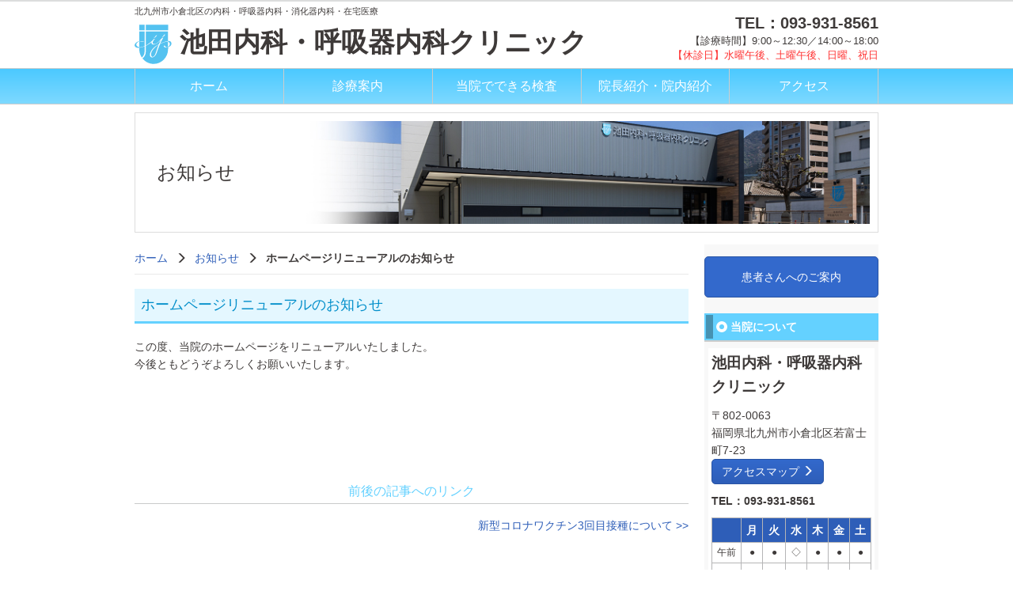

--- FILE ---
content_type: text/html; charset=UTF-8
request_url: https://ikedanaika.com/72/
body_size: 9039
content:
<!DOCTYPE html>

<html lang="ja">
  <head>
<!-- Google tag (gtag.js) -->
<script async src="https://www.googletagmanager.com/gtag/js?id=G-DPXPK24HJL"></script>
<script>
  window.dataLayer = window.dataLayer || [];
  function gtag(){dataLayer.push(arguments);}
  gtag('js', new Date());

  gtag('config', 'G-DPXPK24HJL');
</script>
<!-- Google tag (gtag.js) end-->
    <meta charset="UTF-8" />
    <meta http-equiv="X-UA-Compatible" content="IE=edge">
            <meta name="viewport" content="width=1024">
        <meta name="format-detection" content="telephone=no">
    <title>ホームページリニューアルのお知らせ - 北九州市小倉北区の内科・呼吸器内科・消化器内科・在宅医療 - 池田内科・呼吸器内科クリニック</title>

    <link rel="shortcut icon" href="https://ikedanaika.com/wp/wp-content/themes/mcf/img/favicon.ico">

    <meta name='robots' content='index, follow, max-image-preview:large, max-snippet:-1, max-video-preview:-1' />

	<!-- This site is optimized with the Yoast SEO plugin v19.8 - https://yoast.com/wordpress/plugins/seo/ -->
	<meta name="description" content="北九州市小倉北区の池田内科・呼吸器内科クリニックです。一般内科、呼吸器、消化器の様々な症状に対応し、在宅医療を積極的に行っています。内視鏡検査をはじめ、エコー検査やX線検査、肺や心電図、睡眠時無呼吸症候群など様々な検査ができる設備を整えています。" />
	<link rel="canonical" href="https://ikedanaika.com/72/" />
	<meta property="og:locale" content="ja_JP" />
	<meta property="og:type" content="article" />
	<meta property="og:title" content="ホームページリニューアルのお知らせ - 北九州市小倉北区の内科・呼吸器内科・消化器内科・在宅医療 - 池田内科・呼吸器内科クリニック" />
	<meta property="og:description" content="北九州市小倉北区の池田内科・呼吸器内科クリニックです。一般内科、呼吸器、消化器の様々な症状に対応し、在宅医療を積極的に行っています。内視鏡検査をはじめ、エコー検査やX線検査、肺や心電図、睡眠時無呼吸症候群など様々な検査ができる設備を整えています。" />
	<meta property="og:url" content="https://ikedanaika.com/72/" />
	<meta property="og:site_name" content="池田内科・呼吸器内科クリニック" />
	<meta property="article:published_time" content="2021-12-16T02:55:23+00:00" />
	<meta property="article:modified_time" content="2021-12-16T04:19:20+00:00" />
	<meta name="author" content="mcf02919" />
	<meta name="twitter:card" content="summary_large_image" />
	<meta name="twitter:label1" content="執筆者" />
	<meta name="twitter:data1" content="mcf02919" />
	<meta name="twitter:label2" content="推定読み取り時間" />
	<meta name="twitter:data2" content="1分" />
	<script type="application/ld+json" class="yoast-schema-graph">{"@context":"https://schema.org","@graph":[{"@type":"WebPage","@id":"https://ikedanaika.com/72/","url":"https://ikedanaika.com/72/","name":"ホームページリニューアルのお知らせ - 北九州市小倉北区の内科・呼吸器内科・消化器内科・在宅医療 - 池田内科・呼吸器内科クリニック","isPartOf":{"@id":"https://ikedanaika.com/#website"},"datePublished":"2021-12-16T02:55:23+00:00","dateModified":"2021-12-16T04:19:20+00:00","author":{"@id":"https://ikedanaika.com/#/schema/person/7046308bb5ab814c8da58236e993171f"},"description":"北九州市小倉北区の池田内科・呼吸器内科クリニックです。一般内科、呼吸器、消化器の様々な症状に対応し、在宅医療を積極的に行っています。内視鏡検査をはじめ、エコー検査やX線検査、肺や心電図、睡眠時無呼吸症候群など様々な検査ができる設備を整えています。","breadcrumb":{"@id":"https://ikedanaika.com/72/#breadcrumb"},"inLanguage":"ja","potentialAction":[{"@type":"ReadAction","target":["https://ikedanaika.com/72/"]}]},{"@type":"BreadcrumbList","@id":"https://ikedanaika.com/72/#breadcrumb","itemListElement":[{"@type":"ListItem","position":1,"name":"Home","item":"https://ikedanaika.com/"},{"@type":"ListItem","position":2,"name":"ホームページリニューアルのお知らせ"}]},{"@type":"WebSite","@id":"https://ikedanaika.com/#website","url":"https://ikedanaika.com/","name":"池田内科・呼吸器内科クリニック","description":"北九州市小倉北区の内科・呼吸器内科・消化器内科・在宅医療","potentialAction":[{"@type":"SearchAction","target":{"@type":"EntryPoint","urlTemplate":"https://ikedanaika.com/?s={search_term_string}"},"query-input":"required name=search_term_string"}],"inLanguage":"ja"}]}</script>
	<!-- / Yoast SEO plugin. -->


<link rel='dns-prefetch' href='//s.w.org' />
<script type="text/javascript">
window._wpemojiSettings = {"baseUrl":"https:\/\/s.w.org\/images\/core\/emoji\/13.1.0\/72x72\/","ext":".png","svgUrl":"https:\/\/s.w.org\/images\/core\/emoji\/13.1.0\/svg\/","svgExt":".svg","source":{"concatemoji":"https:\/\/ikedanaika.com\/wp\/wp-includes\/js\/wp-emoji-release.min.js?ver=59db7ad0011f83ba7960e0007b75fc1f"}};
/*! This file is auto-generated */
!function(e,a,t){var n,r,o,i=a.createElement("canvas"),p=i.getContext&&i.getContext("2d");function s(e,t){var a=String.fromCharCode;p.clearRect(0,0,i.width,i.height),p.fillText(a.apply(this,e),0,0);e=i.toDataURL();return p.clearRect(0,0,i.width,i.height),p.fillText(a.apply(this,t),0,0),e===i.toDataURL()}function c(e){var t=a.createElement("script");t.src=e,t.defer=t.type="text/javascript",a.getElementsByTagName("head")[0].appendChild(t)}for(o=Array("flag","emoji"),t.supports={everything:!0,everythingExceptFlag:!0},r=0;r<o.length;r++)t.supports[o[r]]=function(e){if(!p||!p.fillText)return!1;switch(p.textBaseline="top",p.font="600 32px Arial",e){case"flag":return s([127987,65039,8205,9895,65039],[127987,65039,8203,9895,65039])?!1:!s([55356,56826,55356,56819],[55356,56826,8203,55356,56819])&&!s([55356,57332,56128,56423,56128,56418,56128,56421,56128,56430,56128,56423,56128,56447],[55356,57332,8203,56128,56423,8203,56128,56418,8203,56128,56421,8203,56128,56430,8203,56128,56423,8203,56128,56447]);case"emoji":return!s([10084,65039,8205,55357,56613],[10084,65039,8203,55357,56613])}return!1}(o[r]),t.supports.everything=t.supports.everything&&t.supports[o[r]],"flag"!==o[r]&&(t.supports.everythingExceptFlag=t.supports.everythingExceptFlag&&t.supports[o[r]]);t.supports.everythingExceptFlag=t.supports.everythingExceptFlag&&!t.supports.flag,t.DOMReady=!1,t.readyCallback=function(){t.DOMReady=!0},t.supports.everything||(n=function(){t.readyCallback()},a.addEventListener?(a.addEventListener("DOMContentLoaded",n,!1),e.addEventListener("load",n,!1)):(e.attachEvent("onload",n),a.attachEvent("onreadystatechange",function(){"complete"===a.readyState&&t.readyCallback()})),(n=t.source||{}).concatemoji?c(n.concatemoji):n.wpemoji&&n.twemoji&&(c(n.twemoji),c(n.wpemoji)))}(window,document,window._wpemojiSettings);
</script>
<style type="text/css">
img.wp-smiley,
img.emoji {
	display: inline !important;
	border: none !important;
	box-shadow: none !important;
	height: 1em !important;
	width: 1em !important;
	margin: 0 0.07em !important;
	vertical-align: -0.1em !important;
	background: none !important;
	padding: 0 !important;
}
</style>
	<link rel='stylesheet' id='wp-block-library-css'  href='https://ikedanaika.com/wp/wp-includes/css/dist/block-library/style.min.css?ver=59db7ad0011f83ba7960e0007b75fc1f' type='text/css' media='all' />
<style id='global-styles-inline-css' type='text/css'>
body{--wp--preset--color--black: #000000;--wp--preset--color--cyan-bluish-gray: #abb8c3;--wp--preset--color--white: #ffffff;--wp--preset--color--pale-pink: #f78da7;--wp--preset--color--vivid-red: #cf2e2e;--wp--preset--color--luminous-vivid-orange: #ff6900;--wp--preset--color--luminous-vivid-amber: #fcb900;--wp--preset--color--light-green-cyan: #7bdcb5;--wp--preset--color--vivid-green-cyan: #00d084;--wp--preset--color--pale-cyan-blue: #8ed1fc;--wp--preset--color--vivid-cyan-blue: #0693e3;--wp--preset--color--vivid-purple: #9b51e0;--wp--preset--gradient--vivid-cyan-blue-to-vivid-purple: linear-gradient(135deg,rgba(6,147,227,1) 0%,rgb(155,81,224) 100%);--wp--preset--gradient--light-green-cyan-to-vivid-green-cyan: linear-gradient(135deg,rgb(122,220,180) 0%,rgb(0,208,130) 100%);--wp--preset--gradient--luminous-vivid-amber-to-luminous-vivid-orange: linear-gradient(135deg,rgba(252,185,0,1) 0%,rgba(255,105,0,1) 100%);--wp--preset--gradient--luminous-vivid-orange-to-vivid-red: linear-gradient(135deg,rgba(255,105,0,1) 0%,rgb(207,46,46) 100%);--wp--preset--gradient--very-light-gray-to-cyan-bluish-gray: linear-gradient(135deg,rgb(238,238,238) 0%,rgb(169,184,195) 100%);--wp--preset--gradient--cool-to-warm-spectrum: linear-gradient(135deg,rgb(74,234,220) 0%,rgb(151,120,209) 20%,rgb(207,42,186) 40%,rgb(238,44,130) 60%,rgb(251,105,98) 80%,rgb(254,248,76) 100%);--wp--preset--gradient--blush-light-purple: linear-gradient(135deg,rgb(255,206,236) 0%,rgb(152,150,240) 100%);--wp--preset--gradient--blush-bordeaux: linear-gradient(135deg,rgb(254,205,165) 0%,rgb(254,45,45) 50%,rgb(107,0,62) 100%);--wp--preset--gradient--luminous-dusk: linear-gradient(135deg,rgb(255,203,112) 0%,rgb(199,81,192) 50%,rgb(65,88,208) 100%);--wp--preset--gradient--pale-ocean: linear-gradient(135deg,rgb(255,245,203) 0%,rgb(182,227,212) 50%,rgb(51,167,181) 100%);--wp--preset--gradient--electric-grass: linear-gradient(135deg,rgb(202,248,128) 0%,rgb(113,206,126) 100%);--wp--preset--gradient--midnight: linear-gradient(135deg,rgb(2,3,129) 0%,rgb(40,116,252) 100%);--wp--preset--duotone--dark-grayscale: url('#wp-duotone-dark-grayscale');--wp--preset--duotone--grayscale: url('#wp-duotone-grayscale');--wp--preset--duotone--purple-yellow: url('#wp-duotone-purple-yellow');--wp--preset--duotone--blue-red: url('#wp-duotone-blue-red');--wp--preset--duotone--midnight: url('#wp-duotone-midnight');--wp--preset--duotone--magenta-yellow: url('#wp-duotone-magenta-yellow');--wp--preset--duotone--purple-green: url('#wp-duotone-purple-green');--wp--preset--duotone--blue-orange: url('#wp-duotone-blue-orange');--wp--preset--font-size--small: 13px;--wp--preset--font-size--medium: 20px;--wp--preset--font-size--large: 36px;--wp--preset--font-size--x-large: 42px;}.has-black-color{color: var(--wp--preset--color--black) !important;}.has-cyan-bluish-gray-color{color: var(--wp--preset--color--cyan-bluish-gray) !important;}.has-white-color{color: var(--wp--preset--color--white) !important;}.has-pale-pink-color{color: var(--wp--preset--color--pale-pink) !important;}.has-vivid-red-color{color: var(--wp--preset--color--vivid-red) !important;}.has-luminous-vivid-orange-color{color: var(--wp--preset--color--luminous-vivid-orange) !important;}.has-luminous-vivid-amber-color{color: var(--wp--preset--color--luminous-vivid-amber) !important;}.has-light-green-cyan-color{color: var(--wp--preset--color--light-green-cyan) !important;}.has-vivid-green-cyan-color{color: var(--wp--preset--color--vivid-green-cyan) !important;}.has-pale-cyan-blue-color{color: var(--wp--preset--color--pale-cyan-blue) !important;}.has-vivid-cyan-blue-color{color: var(--wp--preset--color--vivid-cyan-blue) !important;}.has-vivid-purple-color{color: var(--wp--preset--color--vivid-purple) !important;}.has-black-background-color{background-color: var(--wp--preset--color--black) !important;}.has-cyan-bluish-gray-background-color{background-color: var(--wp--preset--color--cyan-bluish-gray) !important;}.has-white-background-color{background-color: var(--wp--preset--color--white) !important;}.has-pale-pink-background-color{background-color: var(--wp--preset--color--pale-pink) !important;}.has-vivid-red-background-color{background-color: var(--wp--preset--color--vivid-red) !important;}.has-luminous-vivid-orange-background-color{background-color: var(--wp--preset--color--luminous-vivid-orange) !important;}.has-luminous-vivid-amber-background-color{background-color: var(--wp--preset--color--luminous-vivid-amber) !important;}.has-light-green-cyan-background-color{background-color: var(--wp--preset--color--light-green-cyan) !important;}.has-vivid-green-cyan-background-color{background-color: var(--wp--preset--color--vivid-green-cyan) !important;}.has-pale-cyan-blue-background-color{background-color: var(--wp--preset--color--pale-cyan-blue) !important;}.has-vivid-cyan-blue-background-color{background-color: var(--wp--preset--color--vivid-cyan-blue) !important;}.has-vivid-purple-background-color{background-color: var(--wp--preset--color--vivid-purple) !important;}.has-black-border-color{border-color: var(--wp--preset--color--black) !important;}.has-cyan-bluish-gray-border-color{border-color: var(--wp--preset--color--cyan-bluish-gray) !important;}.has-white-border-color{border-color: var(--wp--preset--color--white) !important;}.has-pale-pink-border-color{border-color: var(--wp--preset--color--pale-pink) !important;}.has-vivid-red-border-color{border-color: var(--wp--preset--color--vivid-red) !important;}.has-luminous-vivid-orange-border-color{border-color: var(--wp--preset--color--luminous-vivid-orange) !important;}.has-luminous-vivid-amber-border-color{border-color: var(--wp--preset--color--luminous-vivid-amber) !important;}.has-light-green-cyan-border-color{border-color: var(--wp--preset--color--light-green-cyan) !important;}.has-vivid-green-cyan-border-color{border-color: var(--wp--preset--color--vivid-green-cyan) !important;}.has-pale-cyan-blue-border-color{border-color: var(--wp--preset--color--pale-cyan-blue) !important;}.has-vivid-cyan-blue-border-color{border-color: var(--wp--preset--color--vivid-cyan-blue) !important;}.has-vivid-purple-border-color{border-color: var(--wp--preset--color--vivid-purple) !important;}.has-vivid-cyan-blue-to-vivid-purple-gradient-background{background: var(--wp--preset--gradient--vivid-cyan-blue-to-vivid-purple) !important;}.has-light-green-cyan-to-vivid-green-cyan-gradient-background{background: var(--wp--preset--gradient--light-green-cyan-to-vivid-green-cyan) !important;}.has-luminous-vivid-amber-to-luminous-vivid-orange-gradient-background{background: var(--wp--preset--gradient--luminous-vivid-amber-to-luminous-vivid-orange) !important;}.has-luminous-vivid-orange-to-vivid-red-gradient-background{background: var(--wp--preset--gradient--luminous-vivid-orange-to-vivid-red) !important;}.has-very-light-gray-to-cyan-bluish-gray-gradient-background{background: var(--wp--preset--gradient--very-light-gray-to-cyan-bluish-gray) !important;}.has-cool-to-warm-spectrum-gradient-background{background: var(--wp--preset--gradient--cool-to-warm-spectrum) !important;}.has-blush-light-purple-gradient-background{background: var(--wp--preset--gradient--blush-light-purple) !important;}.has-blush-bordeaux-gradient-background{background: var(--wp--preset--gradient--blush-bordeaux) !important;}.has-luminous-dusk-gradient-background{background: var(--wp--preset--gradient--luminous-dusk) !important;}.has-pale-ocean-gradient-background{background: var(--wp--preset--gradient--pale-ocean) !important;}.has-electric-grass-gradient-background{background: var(--wp--preset--gradient--electric-grass) !important;}.has-midnight-gradient-background{background: var(--wp--preset--gradient--midnight) !important;}.has-small-font-size{font-size: var(--wp--preset--font-size--small) !important;}.has-medium-font-size{font-size: var(--wp--preset--font-size--medium) !important;}.has-large-font-size{font-size: var(--wp--preset--font-size--large) !important;}.has-x-large-font-size{font-size: var(--wp--preset--font-size--x-large) !important;}
</style>
<link rel='stylesheet' id='style-css'  href='https://ikedanaika.com/wp/wp-content/themes/mcf/css/style.css?20230512&#038;ver=59db7ad0011f83ba7960e0007b75fc1f' type='text/css' media='all' />
<link rel='stylesheet' id='fancybox-css'  href='https://ikedanaika.com/wp/wp-content/plugins/easy-fancybox/fancybox/1.5.4/jquery.fancybox.min.css?ver=59db7ad0011f83ba7960e0007b75fc1f' type='text/css' media='screen' />
<script type='text/javascript' src='https://ikedanaika.com/wp/wp-content/themes/mcf/js/jquery.js?ver=59db7ad0011f83ba7960e0007b75fc1f' id='jquery-js'></script>
<script type='text/javascript' src='https://ikedanaika.com/wp/wp-content/themes/mcf/js/bootstrap.min.js?ver=59db7ad0011f83ba7960e0007b75fc1f' id='bootstrap-js'></script>
<script type='text/javascript' src='https://ikedanaika.com/wp/wp-content/themes/mcf/js/modernizr-custom.js?ver=59db7ad0011f83ba7960e0007b75fc1f' id='modernizr-js'></script>
<script type='text/javascript' src='https://ikedanaika.com/wp/wp-content/themes/mcf/js/config.js?ver=59db7ad0011f83ba7960e0007b75fc1f' id='config-js'></script>
<link rel="https://api.w.org/" href="https://ikedanaika.com/wp-json/" /><link rel="alternate" type="application/json" href="https://ikedanaika.com/wp-json/wp/v2/posts/72" /><link rel="EditURI" type="application/rsd+xml" title="RSD" href="https://ikedanaika.com/wp/xmlrpc.php?rsd" />
<link rel="wlwmanifest" type="application/wlwmanifest+xml" href="https://ikedanaika.com/wp/wp-includes/wlwmanifest.xml" /> 
<link rel='shortlink' href='https://ikedanaika.com/?p=72' />
<link rel="alternate" type="application/json+oembed" href="https://ikedanaika.com/wp-json/oembed/1.0/embed?url=https%3A%2F%2Fikedanaika.com%2F72%2F" />
<link rel="alternate" type="text/xml+oembed" href="https://ikedanaika.com/wp-json/oembed/1.0/embed?url=https%3A%2F%2Fikedanaika.com%2F72%2F&#038;format=xml" />
    <!--[if lt IE 9]>
      <script src="https://ikedanaika.com/wp/wp-content/themes/mcf/js/html5shiv.js"></script>
      <script src="https://ikedanaika.com/wp/wp-content/themes/mcf/js/respond.min.js"></script>
    <![endif]-->
  </head>
<body class="post-template-default single single-post postid-72">




  
  <!--header-->
  <header class="header">
    <div class="container">
        <div class="row row-middle">
          <div class="col-xs-10 col-sm-8">
              <h1 class="hidden-xs">北九州市小倉北区の内科・呼吸器内科・消化器内科・在宅医療</h1>
              <div class="logo">
                  <a href="https://ikedanaika.com/"><img src="https://ikedanaika.com/wp/wp-content/themes/mcf/img/logo.svg" alt="池田内科・呼吸器内科クリニック">池田内科・呼吸器内科クリニック</a>
              </div>
          </div>

          <div class="hidden-xs col-sm-4">
              <div class="header-info">
                  <div class="header-tel">TEL：093-931-8561</div>
                  <div>【診療時間】9:00～12:30／14:00～18:00<br><span class="fc_a1">【休診日】水曜午後、土曜午後、日曜、祝日</span></div>
              </div>
          </div>


        </div>
    </div>

    <nav class="global-nav hidden-xs">
      <div class="container">
        <nav>
          <div class="menu-global-container"><ul id="menu-global" class="global-nav-list"><li id="menu-item-16" class="menu-item menu-item-type-post_type menu-item-object-page menu-item-home menu-item-16 slug-ホーム"><a href="https://ikedanaika.com/">ホーム</a></li>
<li id="menu-item-17" class="menu-item menu-item-type-post_type menu-item-object-page menu-item-17 slug-診療案内"><a href="https://ikedanaika.com/medical/">診療案内</a></li>
<li id="menu-item-28" class="menu-item menu-item-type-post_type menu-item-object-page menu-item-28 slug-当院でできる検査"><a href="https://ikedanaika.com/checkup/">当院でできる検査</a></li>
<li id="menu-item-18" class="menu-item menu-item-type-post_type menu-item-object-page menu-item-18 slug-院長紹介・院内紹介"><a href="https://ikedanaika.com/about/">院長紹介・院内紹介</a></li>
<li id="menu-item-19" class="menu-item menu-item-type-post_type menu-item-object-page menu-item-19 slug-アクセス"><a href="https://ikedanaika.com/access/">アクセス</a></li>
</ul></div>        </nav>
      </div>
    </nav>

    <!-- mainimage / pagetitle -->
          <section class="submainimage">
        <div class="submainimage-inner">
                    <div class="titleText">お知らせ</div>
          <!-- <img src="https://ikedanaika.com/wp/wp-content/themes/mcf/img/submainimage_post.jpg"> -->
          <img src="https://ikedanaika.com/wp/wp-content/themes/mcf/img/submainimage.jpg?20231003" alt="お知らせ">
        </div>
      </section>
    
  </header>

<div class="container-wrap">
  <div class="container">
    <div class="row">
      <main class="col-sm-9 main">
        <div class="breadcrumbs"><ul class="breadcrumbs-list"><li class="item-home"><a class="bread-link bread-home" href="https://ikedanaika.com" title="ホーム">ホーム</a></li><li class="item-cat"><a href="https://ikedanaika.com/category/news/">お知らせ</a></li><li class="item-current item-72"><strong class="bread-current bread-72" title="ホームページリニューアルのお知らせ">ホームページリニューアルのお知らせ</strong></li></ul></div>        <article id="post-72" class="post-72 post type-post status-publish hentry category-news">
                    <h2 class="entry-title">ホームページリニューアルのお知らせ</h2>          <div class="entry-content">
                        
<p>この度、当院のホームページをリニューアルいたしました。<br>今後ともどうぞよろしくお願いいたします。</p>
          </div><!-- .entry-content -->
          
        <nav class="navigation post-navigation" role="navigation">
        <h2 class="post_srt">前後の記事へのリンク</h2>
        <div class="nav-links"><div class="nav-next"><a href="https://ikedanaika.com/123/" rel="next">新型コロナワクチン3回目接種について >></a></div></div>
    </nav>        </article>
      </main>
      <div class="col-sm-3">
        <aside>
  <div class="sidebar">
  <a href="https://ikedanaika.com/forpatients" class="btn btn-original mt_15 ptb_15 w_100p" style="background: #3369cc;">患者さんへのご案内 <i class="fas fa-chevron-right"></i></a>
    <h2 class="h2">当院について</h2>
    <section class="infoBox">
      <p class="side-name">
        池田内科・呼吸器内科クリニック      </p>
      <p>〒802-0063<br>福岡県北九州市小倉北区若富士町7-23<br>
        <a href="https://ikedanaika.com/access" class="btn btn-original ">アクセスマップ <span class="glyphicon glyphicon-menu-right"></span></a>
      </p>
      <p class="fw_bold">TEL：093-931-8561</p>
      <table class="timetable mb_00">
        <thead>
          <tr>
            <th width="30%" class="">&nbsp;</th>
            <th width="11%" class="">月</th>
            <th width="11%" class="">火</th>
            <th width="11%" class="">水</th>
            <th width="11%" class="">木</th>
            <th width="11%" class="">金</th>
            <th width="11%" class="">土</th>
          </tr>
        </thead>
        <tbody>
          <tr>
            <td>午前</td>
            <td>●</td>
            <td>●</td>
            <td>◇</td>
            <td>●</td>
            <td>●</td>
            <td>●</td>
          </tr>
          <tr>
            <td>午後</td>
            <td>●</td>
            <td class="fz_larger">◎</td>
            <td>－</td>
            <td>●</td>
            <td>●</td>
            <td>－</td>
          </tr>
        </tbody>
      </table>
      <p class="mt_10">午前：9:00～12:30<br>午後：14:00～18:00    </p>
    <p class="fc_a1">【休診日】<br>水曜午後、土曜午後、日曜、祝日</p>

      <p>火曜午後<span class="fz_larger">◎</span>：20:00まで診療<br>水曜◇：原則、第2・第4水曜日は休診<br>
 変更となる場合がございますので、ホームページの「<a href="https://ikedanaika.com/news">お知らせ</a>」をご確認ください。</p>
<p><span class="fw_bold">【受付時間について】</span><br>
当院の受付時間は原則として</p>
      <ul class="list-disc">
        <li>再来の場合は診療時間の15分前まで</li>
        <li>新患の場合は診療時間の30分前まで</li>
      </ul>
    <p>とさせていただきます。</p>
    <p><span class="fw_bold">【火曜日の受付時間】</span><br>
    <ul class="list-disc">
      <li>新患・再診ともに 19:00まで</li>
    </ul>
  </section>
    <!-- <h2 class="h2">フリーエリア</h2>
    <section class="infoBox">
      <div>
        <p class="m_0"><a href=""><img src="http://www.mcf-web.net/entry/temp/page_1/img/sample_banner.png" alt=""></a></p>
      </div>
    </section> -->
  </div>
  <section class="infoBox hidden-xs">
    <a href="https://line-for-business.s3-ap-northeast-1.amazonaws.com/html/ikedanaika/index.html" target="_blank" rel="noopener noreferrer"><img src="https://ikedanaika.com/wp/wp-content/themes/mcf/img/line_banner.jpg" alt="ラインバナー"></a>
  </section>
</aside>
      </div>
    </div>
  </div>
</div>

<section class="infoBox visible-xs">
    <a href="https://line-for-business.s3-ap-northeast-1.amazonaws.com/html/ikedanaika/index.html" target="_blank" rel="noopener noreferrer"><img src="https://ikedanaika.com/wp/wp-content/themes/mcf/img/line_banner_sp.jpg" alt="ラインバナー"></a>
  </section>
  <footer class="footer">
    <div class="visible-xs">
      <ul class="spnavmenu">
        <li><a href="https://ikedanaika.com/"><i class="glyphicon glyphicon-home"></i>ホーム</a></li>
        <li><a href="tel:093-931-8561"><i class="glyphicon glyphicon-earphone"></i>電話</a></li>
        <li><a href="https://goo.gl/maps/L9P18VZ2LkfC7pXp8" target="_blank"><i class="glyphicon glyphicon-map-marker"></i>地図</a></li>
      </ul>
    </div>

    <div class="footer-upper">
      <div class="container">
        <div class="footer-upper-inner">
          <div class="footer-logo">
              <a class="footer-logo-img" href="https://ikedanaika.com/">
                池田内科・呼吸器内科クリニック                <!-- <img class="footer-logo-img" src="https://ikedanaika.com/wp/wp-content/themes/mcf/img/logo_footer.png" alt=""> -->
              </a>
          </div>
          <div class="footer-nav-outer hidden-xs" style="width: 550px;">
              <div class="menu-footer-container"><ul id="menu-footer" class="footer-nav"><li id="menu-item-29" class="menu-item menu-item-type-post_type menu-item-object-page menu-item-home menu-item-29 slug-ホーム"><a href="https://ikedanaika.com/">ホーム</a></li>
<li id="menu-item-30" class="menu-item menu-item-type-post_type menu-item-object-page menu-item-30 slug-診療案内"><a href="https://ikedanaika.com/medical/">診療案内</a></li>
<li id="menu-item-32" class="menu-item menu-item-type-post_type menu-item-object-page menu-item-32 slug-当院でできる検査"><a href="https://ikedanaika.com/checkup/">当院でできる検査</a></li>
<li id="menu-item-31" class="menu-item menu-item-type-post_type menu-item-object-page menu-item-31 slug-院長紹介・院内紹介"><a href="https://ikedanaika.com/about/">院長紹介・院内紹介</a></li>
<li id="menu-item-428" class="menu-item menu-item-type-post_type menu-item-object-page menu-item-428 slug-患者さんへのご案内"><a href="https://ikedanaika.com/forpatients/">患者さんへのご案内</a></li>
<li id="menu-item-33" class="menu-item menu-item-type-post_type menu-item-object-page menu-item-33 slug-アクセス"><a href="https://ikedanaika.com/access/">アクセス</a></li>
<li id="menu-item-34" class="menu-item menu-item-type-post_type menu-item-object-page menu-item-34 slug-お知らせ"><a href="https://ikedanaika.com/news/">お知らせ</a></li>
</ul></div>          </div>
        </div>
      </div>
    </div>
    <div class="footer-lower">
        <div class="container">
            <small class="copyright">&copy; 2021-2026&nbsp;池田内科・呼吸器内科クリニック</small>
        </div>
    </div>
  </footer>

    <div class="hamburger visible-xs" id="js-hamburger"></div>
    <div class="black-bg" id="js-black-bg"></div>
    <nav class="global-nav-sp">
      <div class="menu-footer-container"><ul id="menu-footer-1" class="global-spnav-menu"><li class="menu-item menu-item-type-post_type menu-item-object-page menu-item-home menu-item-29 slug-ホーム"><a href="https://ikedanaika.com/">ホーム</a></li>
<li class="menu-item menu-item-type-post_type menu-item-object-page menu-item-30 slug-診療案内"><a href="https://ikedanaika.com/medical/">診療案内</a></li>
<li class="menu-item menu-item-type-post_type menu-item-object-page menu-item-32 slug-当院でできる検査"><a href="https://ikedanaika.com/checkup/">当院でできる検査</a></li>
<li class="menu-item menu-item-type-post_type menu-item-object-page menu-item-31 slug-院長紹介・院内紹介"><a href="https://ikedanaika.com/about/">院長紹介・院内紹介</a></li>
<li class="menu-item menu-item-type-post_type menu-item-object-page menu-item-428 slug-患者さんへのご案内"><a href="https://ikedanaika.com/forpatients/">患者さんへのご案内</a></li>
<li class="menu-item menu-item-type-post_type menu-item-object-page menu-item-33 slug-アクセス"><a href="https://ikedanaika.com/access/">アクセス</a></li>
<li class="menu-item menu-item-type-post_type menu-item-object-page menu-item-34 slug-お知らせ"><a href="https://ikedanaika.com/news/">お知らせ</a></li>
</ul></div>    </nav>

  <div id="js-scroll-to-top" class="scroll-to-top"><a href="#"><span class="glyphicon glyphicon-menu-up"></span></a></div>

  <script type='text/javascript' src='https://ikedanaika.com/wp/wp-content/plugins/easy-fancybox/vendor/purify.min.js?ver=59db7ad0011f83ba7960e0007b75fc1f' id='fancybox-purify-js'></script>
<script type='text/javascript' id='jquery-fancybox-js-extra'>
/* <![CDATA[ */
var efb_i18n = {"close":"Close","next":"Next","prev":"Previous","startSlideshow":"Start slideshow","toggleSize":"Toggle size"};
/* ]]> */
</script>
<script type='text/javascript' src='https://ikedanaika.com/wp/wp-content/plugins/easy-fancybox/fancybox/1.5.4/jquery.fancybox.min.js?ver=59db7ad0011f83ba7960e0007b75fc1f' id='jquery-fancybox-js'></script>
<script type='text/javascript' id='jquery-fancybox-js-after'>
var fb_timeout, fb_opts={'autoScale':true,'showCloseButton':true,'margin':20,'pixelRatio':'false','centerOnScroll':false,'enableEscapeButton':true,'overlayShow':true,'hideOnOverlayClick':true,'minVpHeight':320,'disableCoreLightbox':'true','enableBlockControls':'true','fancybox_openBlockControls':'true' };
if(typeof easy_fancybox_handler==='undefined'){
var easy_fancybox_handler=function(){
jQuery([".nolightbox","a.wp-block-file__button","a.pin-it-button","a[href*='pinterest.com\/pin\/create']","a[href*='facebook.com\/share']","a[href*='twitter.com\/share']"].join(',')).addClass('nofancybox');
jQuery('a.fancybox-close').on('click',function(e){e.preventDefault();jQuery.fancybox.close()});
/* IMG */
						var unlinkedImageBlocks=jQuery(".wp-block-image > img:not(.nofancybox,figure.nofancybox>img)");
						unlinkedImageBlocks.wrap(function() {
							var href = jQuery( this ).attr( "src" );
							return "<a href='" + href + "'></a>";
						});
var fb_IMG_select=jQuery('a[href*=".jpg" i]:not(.nofancybox,li.nofancybox>a,figure.nofancybox>a),area[href*=".jpg" i]:not(.nofancybox),a[href*=".jpeg" i]:not(.nofancybox,li.nofancybox>a,figure.nofancybox>a),area[href*=".jpeg" i]:not(.nofancybox),a[href*=".png" i]:not(.nofancybox,li.nofancybox>a,figure.nofancybox>a),area[href*=".png" i]:not(.nofancybox),a[href*=".webp" i]:not(.nofancybox,li.nofancybox>a,figure.nofancybox>a),area[href*=".webp" i]:not(.nofancybox)');
fb_IMG_select.addClass('fancybox image');
var fb_IMG_sections=jQuery('.gallery,.wp-block-gallery,.tiled-gallery,.wp-block-jetpack-tiled-gallery,.ngg-galleryoverview,.ngg-imagebrowser,.nextgen_pro_blog_gallery,.nextgen_pro_film,.nextgen_pro_horizontal_filmstrip,.ngg-pro-masonry-wrapper,.ngg-pro-mosaic-container,.nextgen_pro_sidescroll,.nextgen_pro_slideshow,.nextgen_pro_thumbnail_grid,.tiled-gallery');
fb_IMG_sections.each(function(){jQuery(this).find(fb_IMG_select).attr('rel','gallery-'+fb_IMG_sections.index(this));});
jQuery('a.fancybox,area.fancybox,.fancybox>a').each(function(){jQuery(this).fancybox(jQuery.extend(true,{},fb_opts,{'transition':'elastic','transitionIn':'elastic','easingIn':'easeOutBack','transitionOut':'elastic','easingOut':'easeInBack','opacity':false,'hideOnContentClick':false,'titleShow':false,'titlePosition':'over','titleFromAlt':true,'showNavArrows':true,'enableKeyboardNav':true,'cyclic':false,'mouseWheel':'false'}))});
};};
jQuery(easy_fancybox_handler);jQuery(document).on('post-load',easy_fancybox_handler);
</script>
<script type='text/javascript' src='https://ikedanaika.com/wp/wp-content/plugins/easy-fancybox/vendor/jquery.easing.min.js?ver=1.4.1' id='jquery-easing-js'></script>

</body>
</html>

--- FILE ---
content_type: text/css
request_url: https://ikedanaika.com/wp/wp-content/themes/mcf/css/style.css?20230512&ver=59db7ad0011f83ba7960e0007b75fc1f
body_size: 19162
content:
/*!
 * Bootstrap v3.3.7 (http://getbootstrap.com)
 * Copyright 2011-2016 Twitter, Inc.
 * Licensed under MIT (https://github.com/twbs/bootstrap/blob/master/LICENSE)
 */[class^=col-],.row>*{width:100%}/*! normalize.css v3.0.3 | MIT License | github.com/necolas/normalize.css */html{font-family:sans-serif;-ms-text-size-adjust:100%;-webkit-text-size-adjust:100%}body{margin:0}article,aside,details,figcaption,figure,footer,header,hgroup,main,menu,nav,section,summary{display:block}audio,canvas,progress,video{display:inline-block;vertical-align:baseline}audio:not([controls]){display:none;height:0}[hidden],template{display:none}a{background-color:rgba(0,0,0,0)}a:active,a:hover{outline:0}abbr[title]{border-bottom:1px dotted}b,strong{font-weight:bold}dfn{font-style:italic}h1{font-size:2em;margin:.67em 0}mark{background:#ff0;color:#000}small{font-size:80%}sub,sup{font-size:75%;line-height:0;position:relative;vertical-align:baseline}sup{top:-0.5em}sub{bottom:-0.25em}img{border:0}svg:not(:root){overflow:hidden}figure{margin:1em 40px}hr{box-sizing:content-box;height:0}pre{overflow:auto}code,kbd,pre,samp{font-family:monospace,monospace;font-size:1em}button,input,optgroup,select,textarea{color:inherit;font:inherit;margin:0}button{overflow:visible}button,select{text-transform:none}button,html input[type=button],input[type=reset],input[type=submit]{-webkit-appearance:button;cursor:pointer}button[disabled],html input[disabled]{cursor:default}button::-moz-focus-inner,input::-moz-focus-inner{border:0;padding:0}input{line-height:normal}input[type=checkbox],input[type=radio]{box-sizing:border-box;padding:0}input[type=number]::-webkit-inner-spin-button,input[type=number]::-webkit-outer-spin-button{height:auto}input[type=search]{-webkit-appearance:textfield;box-sizing:content-box}input[type=search]::-webkit-search-cancel-button,input[type=search]::-webkit-search-decoration{-webkit-appearance:none}fieldset{border:1px solid silver;margin:0 2px;padding:.35em .625em .75em}legend{border:0;padding:0}textarea{overflow:auto}optgroup{font-weight:bold}table{border-collapse:collapse;border-spacing:0}td,th{padding:0}@font-face{font-family:"Glyphicons Halflings";src:url("../fonts/bootstrap/glyphicons-halflings-regular.eot");src:url("../fonts/bootstrap/glyphicons-halflings-regular.eot?#iefix") format("embedded-opentype"),url("../fonts/bootstrap/glyphicons-halflings-regular.woff2") format("woff2"),url("../fonts/bootstrap/glyphicons-halflings-regular.woff") format("woff"),url("../fonts/bootstrap/glyphicons-halflings-regular.ttf") format("truetype"),url("../fonts/bootstrap/glyphicons-halflings-regular.svg#glyphicons_halflingsregular") format("svg")}.glyphicon{position:relative;top:1px;display:inline-block;font-family:"Glyphicons Halflings";font-style:normal;font-weight:normal;line-height:1;-webkit-font-smoothing:antialiased;-moz-osx-font-smoothing:grayscale}.glyphicon-asterisk:before{content:"*"}.glyphicon-plus:before{content:"+"}.glyphicon-euro:before,.glyphicon-eur:before{content:"€"}.glyphicon-minus:before{content:"−"}.glyphicon-cloud:before{content:"☁"}.glyphicon-envelope:before{content:"✉"}.glyphicon-pencil:before{content:"✏"}.glyphicon-glass:before{content:""}.glyphicon-music:before{content:""}.glyphicon-search:before{content:""}.glyphicon-heart:before{content:""}.glyphicon-star:before{content:""}.glyphicon-star-empty:before{content:""}.glyphicon-user:before{content:""}.glyphicon-film:before{content:""}.glyphicon-th-large:before{content:""}.glyphicon-th:before{content:""}.glyphicon-th-list:before{content:""}.glyphicon-ok:before{content:""}.glyphicon-remove:before{content:""}.glyphicon-zoom-in:before{content:""}.glyphicon-zoom-out:before{content:""}.glyphicon-off:before{content:""}.glyphicon-signal:before{content:""}.glyphicon-cog:before{content:""}.glyphicon-trash:before{content:""}.glyphicon-home:before{content:""}.glyphicon-file:before{content:""}.glyphicon-time:before{content:""}.glyphicon-road:before{content:""}.glyphicon-download-alt:before{content:""}.glyphicon-download:before{content:""}.glyphicon-upload:before{content:""}.glyphicon-inbox:before{content:""}.glyphicon-play-circle:before{content:""}.glyphicon-repeat:before{content:""}.glyphicon-refresh:before{content:""}.glyphicon-list-alt:before{content:""}.glyphicon-lock:before{content:""}.glyphicon-flag:before{content:""}.glyphicon-headphones:before{content:""}.glyphicon-volume-off:before{content:""}.glyphicon-volume-down:before{content:""}.glyphicon-volume-up:before{content:""}.glyphicon-qrcode:before{content:""}.glyphicon-barcode:before{content:""}.glyphicon-tag:before{content:""}.glyphicon-tags:before{content:""}.glyphicon-book:before{content:""}.glyphicon-bookmark:before{content:""}.glyphicon-print:before{content:""}.glyphicon-camera:before{content:""}.glyphicon-font:before{content:""}.glyphicon-bold:before{content:""}.glyphicon-italic:before{content:""}.glyphicon-text-height:before{content:""}.glyphicon-text-width:before{content:""}.glyphicon-align-left:before{content:""}.glyphicon-align-center:before{content:""}.glyphicon-align-right:before{content:""}.glyphicon-align-justify:before{content:""}.glyphicon-list:before{content:""}.glyphicon-indent-left:before{content:""}.glyphicon-indent-right:before{content:""}.glyphicon-facetime-video:before{content:""}.glyphicon-picture:before{content:""}.glyphicon-map-marker:before{content:""}.glyphicon-adjust:before{content:""}.glyphicon-tint:before{content:""}.glyphicon-edit:before{content:""}.glyphicon-share:before{content:""}.glyphicon-check:before{content:""}.glyphicon-move:before{content:""}.glyphicon-step-backward:before{content:""}.glyphicon-fast-backward:before{content:""}.glyphicon-backward:before{content:""}.glyphicon-play:before{content:""}.glyphicon-pause:before{content:""}.glyphicon-stop:before{content:""}.glyphicon-forward:before{content:""}.glyphicon-fast-forward:before{content:""}.glyphicon-step-forward:before{content:""}.glyphicon-eject:before{content:""}.glyphicon-chevron-left:before{content:""}.glyphicon-chevron-right:before{content:""}.glyphicon-plus-sign:before{content:""}.glyphicon-minus-sign:before{content:""}.glyphicon-remove-sign:before{content:""}.glyphicon-ok-sign:before{content:""}.glyphicon-question-sign:before{content:""}.glyphicon-info-sign:before{content:""}.glyphicon-screenshot:before{content:""}.glyphicon-remove-circle:before{content:""}.glyphicon-ok-circle:before{content:""}.glyphicon-ban-circle:before{content:""}.glyphicon-arrow-left:before{content:""}.glyphicon-arrow-right:before{content:""}.glyphicon-arrow-up:before{content:""}.glyphicon-arrow-down:before{content:""}.glyphicon-share-alt:before{content:""}.glyphicon-resize-full:before{content:""}.glyphicon-resize-small:before{content:""}.glyphicon-exclamation-sign:before{content:""}.glyphicon-gift:before{content:""}.glyphicon-leaf:before{content:""}.glyphicon-fire:before{content:""}.glyphicon-eye-open:before{content:""}.glyphicon-eye-close:before{content:""}.glyphicon-warning-sign:before{content:""}.glyphicon-plane:before{content:""}.glyphicon-calendar:before{content:""}.glyphicon-random:before{content:""}.glyphicon-comment:before{content:""}.glyphicon-magnet:before{content:""}.glyphicon-chevron-up:before{content:""}.glyphicon-chevron-down:before{content:""}.glyphicon-retweet:before{content:""}.glyphicon-shopping-cart:before{content:""}.glyphicon-folder-close:before{content:""}.glyphicon-folder-open:before{content:""}.glyphicon-resize-vertical:before{content:""}.glyphicon-resize-horizontal:before{content:""}.glyphicon-hdd:before{content:""}.glyphicon-bullhorn:before{content:""}.glyphicon-bell:before{content:""}.glyphicon-certificate:before{content:""}.glyphicon-thumbs-up:before{content:""}.glyphicon-thumbs-down:before{content:""}.glyphicon-hand-right:before{content:""}.glyphicon-hand-left:before{content:""}.glyphicon-hand-up:before{content:""}.glyphicon-hand-down:before{content:""}.glyphicon-circle-arrow-right:before{content:""}.glyphicon-circle-arrow-left:before{content:""}.glyphicon-circle-arrow-up:before{content:""}.glyphicon-circle-arrow-down:before{content:""}.glyphicon-globe:before{content:""}.glyphicon-wrench:before{content:""}.glyphicon-tasks:before{content:""}.glyphicon-filter:before{content:""}.glyphicon-briefcase:before{content:""}.glyphicon-fullscreen:before{content:""}.glyphicon-dashboard:before{content:""}.glyphicon-paperclip:before{content:""}.glyphicon-heart-empty:before{content:""}.glyphicon-link:before{content:""}.glyphicon-phone:before{content:""}.glyphicon-pushpin:before{content:""}.glyphicon-usd:before{content:""}.glyphicon-gbp:before{content:""}.glyphicon-sort:before{content:""}.glyphicon-sort-by-alphabet:before{content:""}.glyphicon-sort-by-alphabet-alt:before{content:""}.glyphicon-sort-by-order:before{content:""}.glyphicon-sort-by-order-alt:before{content:""}.glyphicon-sort-by-attributes:before{content:""}.glyphicon-sort-by-attributes-alt:before{content:""}.glyphicon-unchecked:before{content:""}.glyphicon-expand:before{content:""}.glyphicon-collapse-down:before{content:""}.glyphicon-collapse-up:before{content:""}.glyphicon-log-in:before{content:""}.glyphicon-flash:before{content:""}.glyphicon-log-out:before{content:""}.glyphicon-new-window:before{content:""}.glyphicon-record:before{content:""}.glyphicon-save:before{content:""}.glyphicon-open:before{content:""}.glyphicon-saved:before{content:""}.glyphicon-import:before{content:""}.glyphicon-export:before{content:""}.glyphicon-send:before{content:""}.glyphicon-floppy-disk:before{content:""}.glyphicon-floppy-saved:before{content:""}.glyphicon-floppy-remove:before{content:""}.glyphicon-floppy-save:before{content:""}.glyphicon-floppy-open:before{content:""}.glyphicon-credit-card:before{content:""}.glyphicon-transfer:before{content:""}.glyphicon-cutlery:before{content:""}.glyphicon-header:before{content:""}.glyphicon-compressed:before{content:""}.glyphicon-earphone:before{content:""}.glyphicon-phone-alt:before{content:""}.glyphicon-tower:before{content:""}.glyphicon-stats:before{content:""}.glyphicon-sd-video:before{content:""}.glyphicon-hd-video:before{content:""}.glyphicon-subtitles:before{content:""}.glyphicon-sound-stereo:before{content:""}.glyphicon-sound-dolby:before{content:""}.glyphicon-sound-5-1:before{content:""}.glyphicon-sound-6-1:before{content:""}.glyphicon-sound-7-1:before{content:""}.glyphicon-copyright-mark:before{content:""}.glyphicon-registration-mark:before{content:""}.glyphicon-cloud-download:before{content:""}.glyphicon-cloud-upload:before{content:""}.glyphicon-tree-conifer:before{content:""}.glyphicon-tree-deciduous:before{content:""}.glyphicon-cd:before{content:""}.glyphicon-save-file:before{content:""}.glyphicon-open-file:before{content:""}.glyphicon-level-up:before{content:""}.glyphicon-copy:before{content:""}.glyphicon-paste:before{content:""}.glyphicon-alert:before{content:""}.glyphicon-equalizer:before{content:""}.glyphicon-king:before{content:""}.glyphicon-queen:before{content:""}.glyphicon-pawn:before{content:""}.glyphicon-bishop:before{content:""}.glyphicon-knight:before{content:""}.glyphicon-baby-formula:before{content:""}.glyphicon-tent:before{content:"⛺"}.glyphicon-blackboard:before{content:""}.glyphicon-bed:before{content:""}.glyphicon-apple:before{content:""}.glyphicon-erase:before{content:""}.glyphicon-hourglass:before{content:"⌛"}.glyphicon-lamp:before{content:""}.glyphicon-duplicate:before{content:""}.glyphicon-piggy-bank:before{content:""}.glyphicon-scissors:before{content:""}.glyphicon-bitcoin:before{content:""}.glyphicon-btc:before{content:""}.glyphicon-xbt:before{content:""}.glyphicon-yen:before{content:"¥"}.glyphicon-jpy:before{content:"¥"}.glyphicon-ruble:before{content:"₽"}.glyphicon-rub:before{content:"₽"}.glyphicon-scale:before{content:""}.glyphicon-ice-lolly:before{content:""}.glyphicon-ice-lolly-tasted:before{content:""}.glyphicon-education:before{content:""}.glyphicon-option-horizontal:before{content:""}.glyphicon-option-vertical:before{content:""}.glyphicon-menu-hamburger:before{content:""}.glyphicon-modal-window:before{content:""}.glyphicon-oil:before{content:""}.glyphicon-grain:before{content:""}.glyphicon-sunglasses:before{content:""}.glyphicon-text-size:before{content:""}.glyphicon-text-color:before{content:""}.glyphicon-text-background:before{content:""}.glyphicon-object-align-top:before{content:""}.glyphicon-object-align-bottom:before{content:""}.glyphicon-object-align-horizontal:before{content:""}.glyphicon-object-align-left:before{content:""}.glyphicon-object-align-vertical:before{content:""}.glyphicon-object-align-right:before{content:""}.glyphicon-triangle-right:before{content:""}.glyphicon-triangle-left:before{content:""}.glyphicon-triangle-bottom:before{content:""}.glyphicon-triangle-top:before{content:""}.glyphicon-console:before{content:""}.glyphicon-superscript:before{content:""}.glyphicon-subscript:before{content:""}.glyphicon-menu-left:before{content:""}.glyphicon-menu-right:before{content:""}.glyphicon-menu-down:before{content:""}.glyphicon-menu-up:before{content:""}*{-webkit-box-sizing:border-box;-moz-box-sizing:border-box;box-sizing:border-box}*:before,*:after{-webkit-box-sizing:border-box;-moz-box-sizing:border-box;box-sizing:border-box}html{font-size:10px;-webkit-tap-highlight-color:rgba(0,0,0,0)}body{font-family:"Helvetica Neue",Helvetica,Arial,sans-serif;font-size:14px;line-height:1.428571429;color:#333;background-color:#fff}input,button,select,textarea{font-family:inherit;font-size:inherit;line-height:inherit}a{color:#337ab7;text-decoration:none}a:hover,a:focus{color:#23527c;text-decoration:underline}a:focus{outline:5px auto -webkit-focus-ring-color;outline-offset:-2px}figure{margin:0}img{vertical-align:middle}.img-responsive{display:block;max-width:100%;height:auto}.img-rounded{border-radius:6px}.img-thumbnail{padding:4px;line-height:1.428571429;background-color:#fff;border:1px solid #ddd;border-radius:4px;-webkit-transition:all .2s ease-in-out;-o-transition:all .2s ease-in-out;transition:all .2s ease-in-out;display:inline-block;max-width:100%;height:auto}.img-circle{border-radius:50%}hr{margin-top:20px;margin-bottom:20px;border:0;border-top:1px solid #eee}.sr-only{position:absolute;width:1px;height:1px;margin:-1px;padding:0;overflow:hidden;clip:rect(0, 0, 0, 0);border:0}.sr-only-focusable:active,.sr-only-focusable:focus{position:static;width:auto;height:auto;margin:0;overflow:visible;clip:auto}[role=button]{cursor:pointer}h1,h2,h3,h4,h5,h6,.h1,.h2,.h3,.h4,.h5,.h6{font-family:inherit;font-weight:500;line-height:1.1;color:inherit}h1 small,h1 .small,h2 small,h2 .small,h3 small,h3 .small,h4 small,h4 .small,h5 small,h5 .small,h6 small,h6 .small,.h1 small,.h1 .small,.h2 small,.h2 .small,.h3 small,.h3 .small,.h4 small,.h4 .small,.h5 small,.h5 .small,.h6 small,.h6 .small{font-weight:normal;line-height:1;color:#777}h1,.h1,h2,.h2,h3,.h3{margin-top:20px;margin-bottom:10px}h1 small,h1 .small,.h1 small,.h1 .small,h2 small,h2 .small,.h2 small,.h2 .small,h3 small,h3 .small,.h3 small,.h3 .small{font-size:65%}h4,.h4,h5,.h5,h6,.h6{margin-top:10px;margin-bottom:10px}h4 small,h4 .small,.h4 small,.h4 .small,h5 small,h5 .small,.h5 small,.h5 .small,h6 small,h6 .small,.h6 small,.h6 .small{font-size:75%}h1,.h1{font-size:36px}h2,.h2{font-size:30px}h3,.h3{font-size:24px}h4,.h4{font-size:18px}h5,.h5{font-size:14px}h6,.h6{font-size:12px}p{margin:0 0 10px}.lead{margin-bottom:20px;font-size:16px;font-weight:300;line-height:1.4}@media(min-width: 900px){.lead{font-size:21px}}small,.small{font-size:85%}mark,.mark{background-color:#fcf8e3;padding:.2em}.text-left{text-align:left}.text-right{text-align:right}.text-center{text-align:center}.text-justify{text-align:justify}.text-nowrap{white-space:nowrap}.text-lowercase{text-transform:lowercase}.text-uppercase,.initialism{text-transform:uppercase}.text-capitalize{text-transform:capitalize}.text-muted{color:#777}.text-primary{color:#337ab7}a.text-primary:hover,a.text-primary:focus{color:#286090}.text-success{color:#3c763d}a.text-success:hover,a.text-success:focus{color:#2b542c}.text-info{color:#31708f}a.text-info:hover,a.text-info:focus{color:#245269}.text-warning{color:#8a6d3b}a.text-warning:hover,a.text-warning:focus{color:#66512c}.text-danger{color:#a94442}a.text-danger:hover,a.text-danger:focus{color:#843534}.bg-primary{color:#fff}.bg-primary{background-color:#337ab7}a.bg-primary:hover,a.bg-primary:focus{background-color:#286090}.bg-success{background-color:#dff0d8}a.bg-success:hover,a.bg-success:focus{background-color:#c1e2b3}.bg-info{background-color:#d9edf7}a.bg-info:hover,a.bg-info:focus{background-color:#afd9ee}.bg-warning{background-color:#fcf8e3}a.bg-warning:hover,a.bg-warning:focus{background-color:#f7ecb5}.bg-danger{background-color:#f2dede}a.bg-danger:hover,a.bg-danger:focus{background-color:#e4b9b9}.page-header{padding-bottom:9px;margin:40px 0 20px;border-bottom:1px solid #eee}ul,ol{margin-top:0;margin-bottom:10px}ul ul,ul ol,ol ul,ol ol{margin-bottom:0}.list-unstyled{padding-left:0;list-style:none}.list-inline{padding-left:0;list-style:none;margin-left:-5px}.list-inline>li{display:inline-block;padding-left:5px;padding-right:5px}dl{margin-top:0;margin-bottom:20px}dt,dd{line-height:1.428571429}dt{font-weight:bold}dd{margin-left:0}.dl-horizontal dd:before,.dl-horizontal dd:after{content:" ";display:table}.dl-horizontal dd:after{clear:both}@media(min-width: 900px){.dl-horizontal dt{float:left;width:160px;clear:left;text-align:right;overflow:hidden;text-overflow:ellipsis;white-space:nowrap}.dl-horizontal dd{margin-left:180px}}abbr[title],abbr[data-original-title]{cursor:help;border-bottom:1px dotted #777}.initialism{font-size:90%}blockquote{padding:10px 20px;margin:0 0 20px;font-size:17.5px;border-left:5px solid #eee}blockquote p:last-child,blockquote ul:last-child,blockquote ol:last-child{margin-bottom:0}blockquote footer,blockquote small,blockquote .small{display:block;font-size:80%;line-height:1.428571429;color:#777}blockquote footer:before,blockquote small:before,blockquote .small:before{content:"— "}.blockquote-reverse,blockquote.pull-right{padding-right:15px;padding-left:0;border-right:5px solid #eee;border-left:0;text-align:right}.blockquote-reverse footer:before,.blockquote-reverse small:before,.blockquote-reverse .small:before,blockquote.pull-right footer:before,blockquote.pull-right small:before,blockquote.pull-right .small:before{content:""}.blockquote-reverse footer:after,.blockquote-reverse small:after,.blockquote-reverse .small:after,blockquote.pull-right footer:after,blockquote.pull-right small:after,blockquote.pull-right .small:after{content:" —"}address{margin-bottom:20px;font-style:normal;line-height:1.428571429}.container{margin-right:auto;margin-left:auto;padding-left:10px;padding-right:10px}.container:before,.container:after{content:" ";display:table}.container:after{clear:both}@media print,screen and (min-width: 900px){.container{width:960px}}.container-fluid{margin-right:auto;margin-left:auto;padding-left:10px;padding-right:10px}.container-fluid:before,.container-fluid:after{content:" ";display:table}.container-fluid:after{clear:both}.row{margin-left:-10px;margin-right:-10px;display:flex;flex-wrap:wrap}.col-xs-1,.col-sm-1,.col-xs-2,.col-sm-2,.col-xs-3,.col-sm-3,.col-xs-4,.col-sm-4,.col-xs-5,.col-sm-5,.col-xs-6,.col-sm-6,.col-xs-7,.col-sm-7,.col-xs-8,.col-sm-8,.col-xs-9,.col-sm-9,.col-xs-10,.col-sm-10,.col-xs-11,.col-sm-11,.col-xs-12,.col-sm-12{position:relative;min-height:1px;padding-left:10px;padding-right:10px}.col-xs-1{width:8.3333333333%}.col-xs-2{width:16.6666666667%}.col-xs-3{width:25%}.col-xs-4{width:33.3333333333%}.col-xs-5{width:41.6666666667%}.col-xs-6{width:50%}.col-xs-7{width:58.3333333333%}.col-xs-8{width:66.6666666667%}.col-xs-9{width:75%}.col-xs-10{width:83.3333333333%}.col-xs-11{width:91.6666666667%}.col-xs-12{width:100%}.col-xs-pull-0{right:auto}.col-xs-pull-1{right:8.3333333333%}.col-xs-pull-2{right:16.6666666667%}.col-xs-pull-3{right:25%}.col-xs-pull-4{right:33.3333333333%}.col-xs-pull-5{right:41.6666666667%}.col-xs-pull-6{right:50%}.col-xs-pull-7{right:58.3333333333%}.col-xs-pull-8{right:66.6666666667%}.col-xs-pull-9{right:75%}.col-xs-pull-10{right:83.3333333333%}.col-xs-pull-11{right:91.6666666667%}.col-xs-pull-12{right:100%}.col-xs-push-0{left:auto}.col-xs-push-1{left:8.3333333333%}.col-xs-push-2{left:16.6666666667%}.col-xs-push-3{left:25%}.col-xs-push-4{left:33.3333333333%}.col-xs-push-5{left:41.6666666667%}.col-xs-push-6{left:50%}.col-xs-push-7{left:58.3333333333%}.col-xs-push-8{left:66.6666666667%}.col-xs-push-9{left:75%}.col-xs-push-10{left:83.3333333333%}.col-xs-push-11{left:91.6666666667%}.col-xs-push-12{left:100%}.col-xs-offset-0{margin-left:0%}.col-xs-offset-1{margin-left:8.3333333333%}.col-xs-offset-2{margin-left:16.6666666667%}.col-xs-offset-3{margin-left:25%}.col-xs-offset-4{margin-left:33.3333333333%}.col-xs-offset-5{margin-left:41.6666666667%}.col-xs-offset-6{margin-left:50%}.col-xs-offset-7{margin-left:58.3333333333%}.col-xs-offset-8{margin-left:66.6666666667%}.col-xs-offset-9{margin-left:75%}.col-xs-offset-10{margin-left:83.3333333333%}.col-xs-offset-11{margin-left:91.6666666667%}.col-xs-offset-12{margin-left:100%}@media print,screen and (min-width: 900px){.col-sm-1{width:8.3333333333%}.col-sm-2{width:16.6666666667%}.col-sm-3{width:25%}.col-sm-4{width:33.3333333333%}.col-sm-5{width:41.6666666667%}.col-sm-6{width:50%}.col-sm-7{width:58.3333333333%}.col-sm-8{width:66.6666666667%}.col-sm-9{width:75%}.col-sm-10{width:83.3333333333%}.col-sm-11{width:91.6666666667%}.col-sm-12{width:100%}.col-sm-pull-0{right:auto}.col-sm-pull-1{right:8.3333333333%}.col-sm-pull-2{right:16.6666666667%}.col-sm-pull-3{right:25%}.col-sm-pull-4{right:33.3333333333%}.col-sm-pull-5{right:41.6666666667%}.col-sm-pull-6{right:50%}.col-sm-pull-7{right:58.3333333333%}.col-sm-pull-8{right:66.6666666667%}.col-sm-pull-9{right:75%}.col-sm-pull-10{right:83.3333333333%}.col-sm-pull-11{right:91.6666666667%}.col-sm-pull-12{right:100%}.col-sm-push-0{left:auto}.col-sm-push-1{left:8.3333333333%}.col-sm-push-2{left:16.6666666667%}.col-sm-push-3{left:25%}.col-sm-push-4{left:33.3333333333%}.col-sm-push-5{left:41.6666666667%}.col-sm-push-6{left:50%}.col-sm-push-7{left:58.3333333333%}.col-sm-push-8{left:66.6666666667%}.col-sm-push-9{left:75%}.col-sm-push-10{left:83.3333333333%}.col-sm-push-11{left:91.6666666667%}.col-sm-push-12{left:100%}.col-sm-offset-0{margin-left:0%}.col-sm-offset-1{margin-left:8.3333333333%}.col-sm-offset-2{margin-left:16.6666666667%}.col-sm-offset-3{margin-left:25%}.col-sm-offset-4{margin-left:33.3333333333%}.col-sm-offset-5{margin-left:41.6666666667%}.col-sm-offset-6{margin-left:50%}.col-sm-offset-7{margin-left:58.3333333333%}.col-sm-offset-8{margin-left:66.6666666667%}.col-sm-offset-9{margin-left:75%}.col-sm-offset-10{margin-left:83.3333333333%}.col-sm-offset-11{margin-left:91.6666666667%}.col-sm-offset-12{margin-left:100%}}.row-center{justify-content:center}.row-left{justify-content:flex-start}.row-right{justify-content:flex-end}.row-between{justify-content:space-between}.row-middle{align-items:center}.row-center-middle{align-items:center;justify-content:center}.row-stretch{align-items:stretch}.row-column{flex-direction:column}.row-start{align-items:flex-start}.row-end{align-items:flex-end}@media print,screen and (min-width: 900px){.row-reverse{flex-direction:row-reverse}}@media only screen and (max-width: 900px){.row-reverse-xs{flex-direction:row-reverse}}.self-auto{align-self:auto}.self-stretch{align-self:stretch}.self-start{align-self:flex-start}.self-end{align-self:flex-end}.self-middle{align-self:center}.self-baseline{align-self:baseline}table{background-color:rgba(0,0,0,0)}caption{padding-top:8px;padding-bottom:8px;color:#777;text-align:left}th{text-align:left}.table{width:100%;max-width:100%;margin-bottom:20px}.table>thead>tr>th,.table>thead>tr>td,.table>tbody>tr>th,.table>tbody>tr>td,.table>tfoot>tr>th,.table>tfoot>tr>td{padding:8px;line-height:1.428571429;vertical-align:top;border-top:1px solid #ddd}.table>thead>tr>th{vertical-align:bottom;border-bottom:2px solid #ddd}.table>caption+thead>tr:first-child>th,.table>caption+thead>tr:first-child>td,.table>colgroup+thead>tr:first-child>th,.table>colgroup+thead>tr:first-child>td,.table>thead:first-child>tr:first-child>th,.table>thead:first-child>tr:first-child>td{border-top:0}.table>tbody+tbody{border-top:2px solid #ddd}.table .table{background-color:#fff}.table-condensed>thead>tr>th,.table-condensed>thead>tr>td,.table-condensed>tbody>tr>th,.table-condensed>tbody>tr>td,.table-condensed>tfoot>tr>th,.table-condensed>tfoot>tr>td{padding:5px}.table-bordered{border:1px solid #ddd}.table-bordered>thead>tr>th,.table-bordered>thead>tr>td,.table-bordered>tbody>tr>th,.table-bordered>tbody>tr>td,.table-bordered>tfoot>tr>th,.table-bordered>tfoot>tr>td{border:1px solid #ddd}.table-bordered>thead>tr>th,.table-bordered>thead>tr>td{border-bottom-width:2px}.table-striped>tbody>tr:nth-of-type(odd){background-color:#f9f9f9}.table-hover>tbody>tr:hover{background-color:#f5f5f5}table col[class*=col-]{position:static;float:none;display:table-column}table td[class*=col-],table th[class*=col-]{position:static;float:none;display:table-cell}.table>thead>tr>td.active,.table>thead>tr>th.active,.table>thead>tr.active>td,.table>thead>tr.active>th,.table>tbody>tr>td.active,.table>tbody>tr>th.active,.table>tbody>tr.active>td,.table>tbody>tr.active>th,.table>tfoot>tr>td.active,.table>tfoot>tr>th.active,.table>tfoot>tr.active>td,.table>tfoot>tr.active>th{background-color:#f5f5f5}.table-hover>tbody>tr>td.active:hover,.table-hover>tbody>tr>th.active:hover,.table-hover>tbody>tr.active:hover>td,.table-hover>tbody>tr:hover>.active,.table-hover>tbody>tr.active:hover>th{background-color:#e8e8e8}.table>thead>tr>td.success,.table>thead>tr>th.success,.table>thead>tr.success>td,.table>thead>tr.success>th,.table>tbody>tr>td.success,.table>tbody>tr>th.success,.table>tbody>tr.success>td,.table>tbody>tr.success>th,.table>tfoot>tr>td.success,.table>tfoot>tr>th.success,.table>tfoot>tr.success>td,.table>tfoot>tr.success>th{background-color:#dff0d8}.table-hover>tbody>tr>td.success:hover,.table-hover>tbody>tr>th.success:hover,.table-hover>tbody>tr.success:hover>td,.table-hover>tbody>tr:hover>.success,.table-hover>tbody>tr.success:hover>th{background-color:#d0e9c6}.table>thead>tr>td.info,.table>thead>tr>th.info,.table>thead>tr.info>td,.table>thead>tr.info>th,.table>tbody>tr>td.info,.table>tbody>tr>th.info,.table>tbody>tr.info>td,.table>tbody>tr.info>th,.table>tfoot>tr>td.info,.table>tfoot>tr>th.info,.table>tfoot>tr.info>td,.table>tfoot>tr.info>th{background-color:#d9edf7}.table-hover>tbody>tr>td.info:hover,.table-hover>tbody>tr>th.info:hover,.table-hover>tbody>tr.info:hover>td,.table-hover>tbody>tr:hover>.info,.table-hover>tbody>tr.info:hover>th{background-color:#c4e3f3}.table>thead>tr>td.warning,.table>thead>tr>th.warning,.table>thead>tr.warning>td,.table>thead>tr.warning>th,.table>tbody>tr>td.warning,.table>tbody>tr>th.warning,.table>tbody>tr.warning>td,.table>tbody>tr.warning>th,.table>tfoot>tr>td.warning,.table>tfoot>tr>th.warning,.table>tfoot>tr.warning>td,.table>tfoot>tr.warning>th{background-color:#fcf8e3}.table-hover>tbody>tr>td.warning:hover,.table-hover>tbody>tr>th.warning:hover,.table-hover>tbody>tr.warning:hover>td,.table-hover>tbody>tr:hover>.warning,.table-hover>tbody>tr.warning:hover>th{background-color:#faf2cc}.table>thead>tr>td.danger,.table>thead>tr>th.danger,.table>thead>tr.danger>td,.table>thead>tr.danger>th,.table>tbody>tr>td.danger,.table>tbody>tr>th.danger,.table>tbody>tr.danger>td,.table>tbody>tr.danger>th,.table>tfoot>tr>td.danger,.table>tfoot>tr>th.danger,.table>tfoot>tr.danger>td,.table>tfoot>tr.danger>th{background-color:#f2dede}.table-hover>tbody>tr>td.danger:hover,.table-hover>tbody>tr>th.danger:hover,.table-hover>tbody>tr.danger:hover>td,.table-hover>tbody>tr:hover>.danger,.table-hover>tbody>tr.danger:hover>th{background-color:#ebcccc}.table-responsive{overflow-x:auto;min-height:.01%}@media screen and (max-width: 899px){.table-responsive{width:100%;margin-bottom:15px;overflow-y:hidden;-ms-overflow-style:-ms-autohiding-scrollbar;border:1px solid #ddd}.table-responsive>.table{margin-bottom:0}.table-responsive>.table>thead>tr>th,.table-responsive>.table>thead>tr>td,.table-responsive>.table>tbody>tr>th,.table-responsive>.table>tbody>tr>td,.table-responsive>.table>tfoot>tr>th,.table-responsive>.table>tfoot>tr>td{white-space:nowrap}.table-responsive>.table-bordered{border:0}.table-responsive>.table-bordered>thead>tr>th:first-child,.table-responsive>.table-bordered>thead>tr>td:first-child,.table-responsive>.table-bordered>tbody>tr>th:first-child,.table-responsive>.table-bordered>tbody>tr>td:first-child,.table-responsive>.table-bordered>tfoot>tr>th:first-child,.table-responsive>.table-bordered>tfoot>tr>td:first-child{border-left:0}.table-responsive>.table-bordered>thead>tr>th:last-child,.table-responsive>.table-bordered>thead>tr>td:last-child,.table-responsive>.table-bordered>tbody>tr>th:last-child,.table-responsive>.table-bordered>tbody>tr>td:last-child,.table-responsive>.table-bordered>tfoot>tr>th:last-child,.table-responsive>.table-bordered>tfoot>tr>td:last-child{border-right:0}.table-responsive>.table-bordered>tbody>tr:last-child>th,.table-responsive>.table-bordered>tbody>tr:last-child>td,.table-responsive>.table-bordered>tfoot>tr:last-child>th,.table-responsive>.table-bordered>tfoot>tr:last-child>td{border-bottom:0}}.btn{display:inline-block;margin-bottom:0;font-weight:normal;text-align:center;vertical-align:middle;touch-action:manipulation;cursor:pointer;background-image:none;border:1px solid rgba(0,0,0,0);white-space:nowrap;padding:6px 12px;font-size:14px;line-height:1.428571429;border-radius:4px;-webkit-user-select:none;-moz-user-select:none;-ms-user-select:none;user-select:none}.btn:focus,.btn.focus,.btn:active:focus,.btn:active.focus,.btn.active:focus,.btn.active.focus{outline:5px auto -webkit-focus-ring-color;outline-offset:-2px}.btn:hover,.btn:focus,.btn.focus{color:#333;text-decoration:none}.btn:active,.btn.active{outline:0;background-image:none;-webkit-box-shadow:inset 0 3px 5px rgba(0,0,0,.125);box-shadow:inset 0 3px 5px rgba(0,0,0,.125)}.btn.disabled,.btn[disabled],fieldset[disabled] .btn{cursor:not-allowed;opacity:.65;filter:alpha(opacity=65);-webkit-box-shadow:none;box-shadow:none}a.btn.disabled,fieldset[disabled] a.btn{pointer-events:none}.btn-default{color:#333;background-color:#fff;border-color:#ccc}.btn-default:focus,.btn-default.focus{color:#333;background-color:#e6e6e6;border-color:#8c8c8c}.btn-default:hover{color:#333;background-color:#e6e6e6;border-color:#adadad}.btn-default:active,.btn-default.active,.open>.btn-default.dropdown-toggle{color:#333;background-color:#e6e6e6;border-color:#adadad}.btn-default:active:hover,.btn-default:active:focus,.btn-default:active.focus,.btn-default.active:hover,.btn-default.active:focus,.btn-default.active.focus,.open>.btn-default.dropdown-toggle:hover,.open>.btn-default.dropdown-toggle:focus,.open>.btn-default.dropdown-toggle.focus{color:#333;background-color:#d4d4d4;border-color:#8c8c8c}.btn-default:active,.btn-default.active,.open>.btn-default.dropdown-toggle{background-image:none}.btn-default.disabled:hover,.btn-default.disabled:focus,.btn-default.disabled.focus,.btn-default[disabled]:hover,.btn-default[disabled]:focus,.btn-default[disabled].focus,fieldset[disabled] .btn-default:hover,fieldset[disabled] .btn-default:focus,fieldset[disabled] .btn-default.focus{background-color:#fff;border-color:#ccc}.btn-default .badge{color:#fff;background-color:#333}.btn-primary{color:#fff;background-color:#337ab7;border-color:#2e6da4}.btn-primary:focus,.btn-primary.focus{color:#fff;background-color:#286090;border-color:#122b40}.btn-primary:hover{color:#fff;background-color:#286090;border-color:#204d74}.btn-primary:active,.btn-primary.active,.open>.btn-primary.dropdown-toggle{color:#fff;background-color:#286090;border-color:#204d74}.btn-primary:active:hover,.btn-primary:active:focus,.btn-primary:active.focus,.btn-primary.active:hover,.btn-primary.active:focus,.btn-primary.active.focus,.open>.btn-primary.dropdown-toggle:hover,.open>.btn-primary.dropdown-toggle:focus,.open>.btn-primary.dropdown-toggle.focus{color:#fff;background-color:#204d74;border-color:#122b40}.btn-primary:active,.btn-primary.active,.open>.btn-primary.dropdown-toggle{background-image:none}.btn-primary.disabled:hover,.btn-primary.disabled:focus,.btn-primary.disabled.focus,.btn-primary[disabled]:hover,.btn-primary[disabled]:focus,.btn-primary[disabled].focus,fieldset[disabled] .btn-primary:hover,fieldset[disabled] .btn-primary:focus,fieldset[disabled] .btn-primary.focus{background-color:#337ab7;border-color:#2e6da4}.btn-primary .badge{color:#337ab7;background-color:#fff}.btn-success{color:#fff;background-color:#5cb85c;border-color:#4cae4c}.btn-success:focus,.btn-success.focus{color:#fff;background-color:#449d44;border-color:#255625}.btn-success:hover{color:#fff;background-color:#449d44;border-color:#398439}.btn-success:active,.btn-success.active,.open>.btn-success.dropdown-toggle{color:#fff;background-color:#449d44;border-color:#398439}.btn-success:active:hover,.btn-success:active:focus,.btn-success:active.focus,.btn-success.active:hover,.btn-success.active:focus,.btn-success.active.focus,.open>.btn-success.dropdown-toggle:hover,.open>.btn-success.dropdown-toggle:focus,.open>.btn-success.dropdown-toggle.focus{color:#fff;background-color:#398439;border-color:#255625}.btn-success:active,.btn-success.active,.open>.btn-success.dropdown-toggle{background-image:none}.btn-success.disabled:hover,.btn-success.disabled:focus,.btn-success.disabled.focus,.btn-success[disabled]:hover,.btn-success[disabled]:focus,.btn-success[disabled].focus,fieldset[disabled] .btn-success:hover,fieldset[disabled] .btn-success:focus,fieldset[disabled] .btn-success.focus{background-color:#5cb85c;border-color:#4cae4c}.btn-success .badge{color:#5cb85c;background-color:#fff}.btn-info{color:#fff;background-color:#5bc0de;border-color:#46b8da}.btn-info:focus,.btn-info.focus{color:#fff;background-color:#31b0d5;border-color:#1b6d85}.btn-info:hover{color:#fff;background-color:#31b0d5;border-color:#269abc}.btn-info:active,.btn-info.active,.open>.btn-info.dropdown-toggle{color:#fff;background-color:#31b0d5;border-color:#269abc}.btn-info:active:hover,.btn-info:active:focus,.btn-info:active.focus,.btn-info.active:hover,.btn-info.active:focus,.btn-info.active.focus,.open>.btn-info.dropdown-toggle:hover,.open>.btn-info.dropdown-toggle:focus,.open>.btn-info.dropdown-toggle.focus{color:#fff;background-color:#269abc;border-color:#1b6d85}.btn-info:active,.btn-info.active,.open>.btn-info.dropdown-toggle{background-image:none}.btn-info.disabled:hover,.btn-info.disabled:focus,.btn-info.disabled.focus,.btn-info[disabled]:hover,.btn-info[disabled]:focus,.btn-info[disabled].focus,fieldset[disabled] .btn-info:hover,fieldset[disabled] .btn-info:focus,fieldset[disabled] .btn-info.focus{background-color:#5bc0de;border-color:#46b8da}.btn-info .badge{color:#5bc0de;background-color:#fff}.btn-warning{color:#fff;background-color:#f0ad4e;border-color:#eea236}.btn-warning:focus,.btn-warning.focus{color:#fff;background-color:#ec971f;border-color:#985f0d}.btn-warning:hover{color:#fff;background-color:#ec971f;border-color:#d58512}.btn-warning:active,.btn-warning.active,.open>.btn-warning.dropdown-toggle{color:#fff;background-color:#ec971f;border-color:#d58512}.btn-warning:active:hover,.btn-warning:active:focus,.btn-warning:active.focus,.btn-warning.active:hover,.btn-warning.active:focus,.btn-warning.active.focus,.open>.btn-warning.dropdown-toggle:hover,.open>.btn-warning.dropdown-toggle:focus,.open>.btn-warning.dropdown-toggle.focus{color:#fff;background-color:#d58512;border-color:#985f0d}.btn-warning:active,.btn-warning.active,.open>.btn-warning.dropdown-toggle{background-image:none}.btn-warning.disabled:hover,.btn-warning.disabled:focus,.btn-warning.disabled.focus,.btn-warning[disabled]:hover,.btn-warning[disabled]:focus,.btn-warning[disabled].focus,fieldset[disabled] .btn-warning:hover,fieldset[disabled] .btn-warning:focus,fieldset[disabled] .btn-warning.focus{background-color:#f0ad4e;border-color:#eea236}.btn-warning .badge{color:#f0ad4e;background-color:#fff}.btn-danger{color:#fff;background-color:#d9534f;border-color:#d43f3a}.btn-danger:focus,.btn-danger.focus{color:#fff;background-color:#c9302c;border-color:#761c19}.btn-danger:hover{color:#fff;background-color:#c9302c;border-color:#ac2925}.btn-danger:active,.btn-danger.active,.open>.btn-danger.dropdown-toggle{color:#fff;background-color:#c9302c;border-color:#ac2925}.btn-danger:active:hover,.btn-danger:active:focus,.btn-danger:active.focus,.btn-danger.active:hover,.btn-danger.active:focus,.btn-danger.active.focus,.open>.btn-danger.dropdown-toggle:hover,.open>.btn-danger.dropdown-toggle:focus,.open>.btn-danger.dropdown-toggle.focus{color:#fff;background-color:#ac2925;border-color:#761c19}.btn-danger:active,.btn-danger.active,.open>.btn-danger.dropdown-toggle{background-image:none}.btn-danger.disabled:hover,.btn-danger.disabled:focus,.btn-danger.disabled.focus,.btn-danger[disabled]:hover,.btn-danger[disabled]:focus,.btn-danger[disabled].focus,fieldset[disabled] .btn-danger:hover,fieldset[disabled] .btn-danger:focus,fieldset[disabled] .btn-danger.focus{background-color:#d9534f;border-color:#d43f3a}.btn-danger .badge{color:#d9534f;background-color:#fff}.btn-link{color:#337ab7;font-weight:normal;border-radius:0}.btn-link,.btn-link:active,.btn-link.active,.btn-link[disabled],fieldset[disabled] .btn-link{background-color:rgba(0,0,0,0);-webkit-box-shadow:none;box-shadow:none}.btn-link,.btn-link:hover,.btn-link:focus,.btn-link:active{border-color:rgba(0,0,0,0)}.btn-link:hover,.btn-link:focus{color:#23527c;text-decoration:underline;background-color:rgba(0,0,0,0)}.btn-link[disabled]:hover,.btn-link[disabled]:focus,fieldset[disabled] .btn-link:hover,fieldset[disabled] .btn-link:focus{color:#777;text-decoration:none}.btn-lg{padding:10px 16px;font-size:18px;line-height:1.3333333;border-radius:6px}.btn-sm{padding:5px 10px;font-size:12px;line-height:1.5;border-radius:3px}.btn-xs{padding:1px 5px;font-size:12px;line-height:1.5;border-radius:3px}.btn-block{display:block;width:100%}.btn-block+.btn-block{margin-top:5px}input[type=submit].btn-block,input[type=reset].btn-block,input[type=button].btn-block{width:100%}.fade{opacity:0;-webkit-transition:opacity .15s linear;-o-transition:opacity .15s linear;transition:opacity .15s linear}.fade.in{opacity:1}.collapse{display:none}.collapse.in{display:block}tr.collapse.in{display:table-row}tbody.collapse.in{display:table-row-group}.collapsing{position:relative;height:0;overflow:hidden;-webkit-transition-property:height,visibility;transition-property:height,visibility;-webkit-transition-duration:.35s;transition-duration:.35s;-webkit-transition-timing-function:ease;transition-timing-function:ease}.breadcrumb{padding:8px 15px;margin-bottom:20px;list-style:none;background-color:#f5f5f5;border-radius:4px}.breadcrumb>li{display:inline-block}.breadcrumb>li+li:before{content:"/ ";padding:0 5px;color:#ccc}.breadcrumb>.active{color:#777}.pager{padding-left:0;margin:20px 0;list-style:none;text-align:center}.pager:before,.pager:after{content:" ";display:table}.pager:after{clear:both}.pager li{display:inline}.pager li>a,.pager li>span{display:inline-block;padding:5px 14px;background-color:#fff;border:1px solid #ddd;border-radius:15px}.pager li>a:hover,.pager li>a:focus{text-decoration:none;background-color:#eee}.pager .next>a,.pager .next>span{float:right}.pager .previous>a,.pager .previous>span{float:left}.pager .disabled>a,.pager .disabled>a:hover,.pager .disabled>a:focus,.pager .disabled>span{color:#777;background-color:#fff;cursor:not-allowed}.media{margin-top:15px}.media:first-child{margin-top:0}.media,.media-body{zoom:1;overflow:hidden}.media-body{width:10000px}.media-object{display:block}.media-object.img-thumbnail{max-width:none}.media-right,.media>.pull-right{padding-left:10px}.media-left,.media>.pull-left{padding-right:10px}.media-left,.media-right,.media-body{display:table-cell;vertical-align:top}.media-middle{vertical-align:middle}.media-bottom{vertical-align:bottom}.media-heading{margin-top:0;margin-bottom:5px}.media-list{padding-left:0;list-style:none}.list-group{margin-bottom:20px;padding-left:0}.list-group-item{position:relative;display:block;padding:10px 15px;margin-bottom:-1px;background-color:#fff;border:1px solid #ddd}.list-group-item:first-child{border-top-right-radius:4px;border-top-left-radius:4px}.list-group-item:last-child{margin-bottom:0;border-bottom-right-radius:4px;border-bottom-left-radius:4px}a.list-group-item,button.list-group-item{color:#555}a.list-group-item .list-group-item-heading,button.list-group-item .list-group-item-heading{color:#333}a.list-group-item:hover,a.list-group-item:focus,button.list-group-item:hover,button.list-group-item:focus{text-decoration:none;color:#555;background-color:#f5f5f5}button.list-group-item{width:100%;text-align:left}.list-group-item.disabled,.list-group-item.disabled:hover,.list-group-item.disabled:focus{background-color:#eee;color:#777;cursor:not-allowed}.list-group-item.disabled .list-group-item-heading,.list-group-item.disabled:hover .list-group-item-heading,.list-group-item.disabled:focus .list-group-item-heading{color:inherit}.list-group-item.disabled .list-group-item-text,.list-group-item.disabled:hover .list-group-item-text,.list-group-item.disabled:focus .list-group-item-text{color:#777}.list-group-item.active,.list-group-item.active:hover,.list-group-item.active:focus{z-index:2;color:#fff;background-color:#337ab7;border-color:#337ab7}.list-group-item.active .list-group-item-heading,.list-group-item.active .list-group-item-heading>small,.list-group-item.active .list-group-item-heading>.small,.list-group-item.active:hover .list-group-item-heading,.list-group-item.active:hover .list-group-item-heading>small,.list-group-item.active:hover .list-group-item-heading>.small,.list-group-item.active:focus .list-group-item-heading,.list-group-item.active:focus .list-group-item-heading>small,.list-group-item.active:focus .list-group-item-heading>.small{color:inherit}.list-group-item.active .list-group-item-text,.list-group-item.active:hover .list-group-item-text,.list-group-item.active:focus .list-group-item-text{color:#c7ddef}.list-group-item-success{color:#3c763d;background-color:#dff0d8}a.list-group-item-success,button.list-group-item-success{color:#3c763d}a.list-group-item-success .list-group-item-heading,button.list-group-item-success .list-group-item-heading{color:inherit}a.list-group-item-success:hover,a.list-group-item-success:focus,button.list-group-item-success:hover,button.list-group-item-success:focus{color:#3c763d;background-color:#d0e9c6}a.list-group-item-success.active,a.list-group-item-success.active:hover,a.list-group-item-success.active:focus,button.list-group-item-success.active,button.list-group-item-success.active:hover,button.list-group-item-success.active:focus{color:#fff;background-color:#3c763d;border-color:#3c763d}.list-group-item-info{color:#31708f;background-color:#d9edf7}a.list-group-item-info,button.list-group-item-info{color:#31708f}a.list-group-item-info .list-group-item-heading,button.list-group-item-info .list-group-item-heading{color:inherit}a.list-group-item-info:hover,a.list-group-item-info:focus,button.list-group-item-info:hover,button.list-group-item-info:focus{color:#31708f;background-color:#c4e3f3}a.list-group-item-info.active,a.list-group-item-info.active:hover,a.list-group-item-info.active:focus,button.list-group-item-info.active,button.list-group-item-info.active:hover,button.list-group-item-info.active:focus{color:#fff;background-color:#31708f;border-color:#31708f}.list-group-item-warning{color:#8a6d3b;background-color:#fcf8e3}a.list-group-item-warning,button.list-group-item-warning{color:#8a6d3b}a.list-group-item-warning .list-group-item-heading,button.list-group-item-warning .list-group-item-heading{color:inherit}a.list-group-item-warning:hover,a.list-group-item-warning:focus,button.list-group-item-warning:hover,button.list-group-item-warning:focus{color:#8a6d3b;background-color:#faf2cc}a.list-group-item-warning.active,a.list-group-item-warning.active:hover,a.list-group-item-warning.active:focus,button.list-group-item-warning.active,button.list-group-item-warning.active:hover,button.list-group-item-warning.active:focus{color:#fff;background-color:#8a6d3b;border-color:#8a6d3b}.list-group-item-danger{color:#a94442;background-color:#f2dede}a.list-group-item-danger,button.list-group-item-danger{color:#a94442}a.list-group-item-danger .list-group-item-heading,button.list-group-item-danger .list-group-item-heading{color:inherit}a.list-group-item-danger:hover,a.list-group-item-danger:focus,button.list-group-item-danger:hover,button.list-group-item-danger:focus{color:#a94442;background-color:#ebcccc}a.list-group-item-danger.active,a.list-group-item-danger.active:hover,a.list-group-item-danger.active:focus,button.list-group-item-danger.active,button.list-group-item-danger.active:hover,button.list-group-item-danger.active:focus{color:#fff;background-color:#a94442;border-color:#a94442}.list-group-item-heading{margin-top:0;margin-bottom:5px}.list-group-item-text{margin-bottom:0;line-height:1.3}.well{min-height:20px;padding:19px;margin-bottom:20px;background-color:#f5f5f5;border:1px solid #e3e3e3;border-radius:4px;-webkit-box-shadow:inset 0 1px 1px rgba(0,0,0,.05);box-shadow:inset 0 1px 1px rgba(0,0,0,.05)}.well blockquote{border-color:#ddd;border-color:rgba(0,0,0,.15)}.well-lg{padding:24px;border-radius:6px}.well-sm{padding:9px;border-radius:3px}.clearfix:before,ul.news-list>li article:before,ul.news-list:before,.clearfix:after,ul.news-list>li article:after,ul.news-list:after{content:" ";display:table}.clearfix:after,ul.news-list>li article:after,ul.news-list:after{clear:both}.center-block{display:block;margin-left:auto;margin-right:auto}.pull-right{float:right !important}.pull-left{float:left !important}.hide{display:none !important}.show{display:block !important}.invisible{visibility:hidden}.text-hide{font:0/0 a;color:rgba(0,0,0,0);text-shadow:none;background-color:rgba(0,0,0,0);border:0}.hidden{display:none !important}.affix{position:fixed}@-ms-viewport{width:device-width}.visible-xs{display:none !important}.visible-sm{display:none !important}.visible-xs-block,.visible-xs-inline,.visible-xs-inline-block,.visible-xs-flex,.visible-sm-block,.visible-sm-inline,.visible-sm-inline-block,.visible-sm-flex{display:none !important}@media(max-width: 899px){.visible-xs{display:block !important}table.visible-xs{display:table !important}tr.visible-xs{display:table-row !important}th.visible-xs,td.visible-xs{display:table-cell !important}}@media(max-width: 899px){.visible-xs-block{display:block !important}}@media(max-width: 899px){.visible-xs-inline{display:inline !important}}@media(max-width: 899px){.visible-xs-inline-block{display:inline-block !important}}@media(max-width: 899px){.visible-xs-flex{display:flex !important}}@media(min-width: 900px){.visible-sm{display:block !important}table.visible-sm{display:table !important}tr.visible-sm{display:table-row !important}th.visible-sm,td.visible-sm{display:table-cell !important}}@media(min-width: 900px){.visible-sm-block{display:block !important}}@media(min-width: 900px){.visible-sm-inline{display:inline !important}}@media(min-width: 900px){.visible-sm-inline-block{display:inline-block !important}}@media(min-width: 900px){.visible-sm-flex{display:flex !important}}@media(max-width: 899px){.hidden-xs{display:none !important}}@media(min-width: 900px){.hidden-sm{display:none !important}}.visible-print{display:none !important}@media print{.visible-print{display:block !important}table.visible-print{display:table !important}tr.visible-print{display:table-row !important}th.visible-print,td.visible-print{display:table-cell !important}}.visible-print-block{display:none !important}@media print{.visible-print-block{display:block !important}}.visible-print-inline{display:none !important}@media print{.visible-print-inline{display:inline !important}}.visible-print-inline-block{display:none !important}@media print{.visible-print-inline-block{display:inline-block !important}}@media print{.hidden-print{display:none !important}}.clear:before,.nav-links:before,.clear:after,.nav-links:after{content:" ";display:table}.clear:after,.nav-links:after{clear:both}.fc_b{color:#64d1ff}.fc_s{color:#2e5eb8}.fc_a1{color:#f33}.fc_a2{color:#3f3}.fc_a3{color:#33f}.fc_m0{color:#000}.fc_m10{color:#3e3a39}.fc_m20{color:#595757}.fc_m30{color:#727171}.fc_m40{color:#898989}.fc_m50{color:#9fa0a0}.fc_m60{color:#b5b5b6}.fc_m70{color:#c9caca}.fc_m80{color:#dcdddd}.fc_m90{color:#efefef}.fc_m100{color:#fff}.bc_b{background-color:#64d1ff}.bc_s{background-color:#2e5eb8}.bc_a1{background-color:#f33}.bc_a2{background-color:#3f3}.bc_a3{background-color:#33f}.bc_m0{background-color:#000}.bc_m10{background-color:#3e3a39}.bc_m20{background-color:#595757}.bc_m30{background-color:#727171}.bc_m40{background-color:#898989}.bc_m50{background-color:#9fa0a0}.bc_m60{background-color:#b5b5b6}.bc_m70{background-color:#c9caca}.bc_m80{background-color:#dcdddd}.bc_m90{background-color:#efefef}.bc_m100{background-color:#fff}.fz_small{font-size:84% !important}.fz_smaller{font-size:92% !important}.fz_medium{font-size:100% !important}.fz_larger{font-size:109% !important}.fz_large{font-size:117% !important}.fz_slarge{font-size:125% !important}.fz_exlarge{font-size:134% !important}.fw_normal{font-weight:normal !important}.fw_bold{font-weight:bold !important}.c_black{color:#3e3e3e !important}.c_white{color:#fff !important}.c_red{color:red !important}.ti_10{text-indent:1em !important}.ti_15{text-indent:1.5em !important}.ti_20{text-indent:2em !important}.ti_25{text-indent:2.5em !important}.ti_30{text-indent:3em !important}.m_00{margin:0px !important}.m_05{margin:5px !important}.m_10{margin:10px !important}.m_15{margin:15px !important}.m_20{margin:20px !important}.m_30{margin:30px !important}.m_40{margin:40px !important}.m_50{margin:50px !important}.mtb_00{margin-top:0px !important;margin-bottom:0px !important}.mtb_05{margin-top:5px !important;margin-bottom:5px !important}.mtb_10{margin-top:10px !important;margin-bottom:10px !important}.mtb_15{margin-top:15px !important;margin-bottom:15px !important}.mtb_20{margin-top:20px !important;margin-bottom:20px !important}.mtb_30{margin-top:30px !important;margin-bottom:30px !important}.mtb_40{margin-top:40px !important;margin-bottom:40px !important}.mtb_50{margin-top:50px !important;margin-bottom:50px !important}.m_0auto{margin:0 auto}.mlr_00{margin-left:0px !important;margin-right:0px !important}.mlr_05{margin-left:5px !important;margin-right:5px !important}.mlr_10{margin-left:10px !important;margin-right:10px !important}.mlr_15{margin-left:15px !important;margin-right:15px !important}.mlr_20{margin-left:20px !important;margin-right:20px !important}.mlr_30{margin-left:30px !important;margin-right:30px !important}.mlr_40{margin-left:40px !important;margin-right:40px !important}.mlr_50{margin-left:50px !important;margin-right:50px !important}.mt_00{margin-top:0px !important}.mt_05{margin-top:5px !important}.mt_10{margin-top:10px !important}.mt_15{margin-top:15px !important}.mt_20{margin-top:20px !important}.mt_30{margin-top:30px !important}.mt_40{margin-top:40px !important}.mt_50{margin-top:50px !important}.mr_00{margin-right:0px !important}.mr_05{margin-right:5px !important}.mr_10{margin-right:10px !important}.mr_15{margin-right:15px !important}.mr_20{margin-right:20px !important}.mr_30{margin-right:30px !important}.mr_40{margin-right:40px !important}.mr_50{margin-right:50px !important}.mb_00{margin-bottom:0px !important}.mb_05{margin-bottom:5px !important}.mb_10{margin-bottom:10px !important}.mb_15{margin-bottom:15px !important}.mb_20{margin-bottom:20px !important}.mb_30{margin-bottom:30px !important}.mb_40{margin-bottom:40px !important}.mb_50{margin-bottom:50px !important}.ml_00{margin-left:0px !important}.ml_05{margin-left:5px !important}.ml_10{margin-left:10px !important}.ml_15{margin-left:15px !important}.ml_20{margin-left:20px !important}.ml_30{margin-left:30px !important}.ml_35{margin-left:35px !important}.ml_40{margin-left:40px !important}.ml_50{margin-left:50px !important}.p_00{padding:0px !important}.p_05{padding:5px !important}.p_10{padding:10px !important}.p_15{padding:15px !important}.p_20{padding:20px !important}.p_30{padding:30px !important}.p_40{padding:40px !important}.p_50{padding:50px !important}.ptb_00{padding-top:0px !important;padding-bottom:0px !important}.ptb_05{padding-top:5px !important;padding-bottom:5px !important}.ptb_10{padding-top:10px !important;padding-bottom:10px !important}.ptb_15{padding-top:15px !important;padding-bottom:15px !important}.ptb_20{padding-top:20px !important;padding-bottom:20px !important}.ptb_30{padding-top:30px !important;padding-bottom:30px !important}.ptb_40{padding-top:40px !important;padding-bottom:40px !important}.ptb_50{padding-top:50px !important;padding-bottom:50px !important}.p_0auto{padding:0 auto !important}.plr_05{padding-left:5px !important;padding-right:5px !important}.plr_10{padding-left:10px !important;padding-right:10px !important}.plr_15{padding-left:15px !important;padding-right:15px !important}.plr_20{padding-left:20px !important;padding-right:20px !important}.plr_30{padding-left:30px !important;padding-right:30px !important}.plr_40{padding-left:40px !important;padding-right:40px !important}.plr_50{padding-left:50px !important;padding-right:50px !important}.pt_00{padding-top:0px !important}.pt_05{padding-top:5px !important}.pt_10{padding-top:10px !important}.pt_15{padding-top:15px !important}.pt_20{padding-top:20px !important}.pt_30{padding-top:30px !important}.pt_40{padding-top:40px !important}.pt_50{padding-top:50px !important}.pr_00{padding-right:0px !important}.pr_05{padding-right:5px !important}.pr_10{padding-right:10px !important}.pr_15{padding-right:15px !important}.pr_20{padding-right:20px !important}.pr_30{padding-right:30px !important}.pr_40{padding-right:40px !important}.pr_50{padding-right:50px !important}.pb_00{padding-bottom:0px !important}.pb_05{padding-bottom:5px !important}.pb_10{padding-bottom:10px !important}.pb_15{padding-bottom:15px !important}.pb_20{padding-bottom:20px !important}.pb_30{padding-bottom:30px !important}.pb_40{padding-bottom:40px !important}.pb_50{padding-bottom:50px !important}.pl_00{padding-left:0px !important}.pl_05{padding-left:5px !important}.pl_10{padding-left:10px !important}.pl_15{padding-left:15px !important}.pl_20{padding-left:20px !important}.pl_30{padding-left:30px !important}.pl_40{padding-left:40px !important}.pl_50{padding-left:50px !important}.h_10{height:10px !important}.h_15{height:15px !important}.h_20{height:20px !important}.h_25{height:25px !important}.h_30{height:30px !important}.h_35{height:35px !important}.h_40{height:40px !important}.h_45{height:45px !important}.h_50{height:50px !important}.h_55{height:55px !important}.h_60{height:60px !important}.h_65{height:65px !important}.h_70{height:70px !important}.h_75{height:75px !important}.h_80{height:80px !important}.h_85{height:85px !important}.h_90{height:90px !important}.h_95{height:95px !important}.h_100{height:100px !important}.h_10p{height:10% !important}.h_15p{height:15% !important}.h_20p{height:20% !important}.h_25p{height:25% !important}.h_30p{height:30% !important}.h_35p{height:35% !important}.h_40p{height:40% !important}.h_45p{height:45% !important}.h_50p{height:50% !important}.h_55p{height:55% !important}.h_60p{height:60% !important}.h_65p{height:65% !important}.h_70p{height:70% !important}.h_75p{height:75% !important}.h_80p{height:80% !important}.h_85p{height:85% !important}.h_90p{height:90% !important}.h_95p{height:95% !important}.h_100p{height:100% !important}.w_10{width:10px !important}.w_15{width:15px !important}.w_20{width:20px !important}.w_25{width:25px !important}.w_30{width:30px !important}.w_35{width:35px !important}.w_40{width:40px !important}.w_45{width:45px !important}.w_50{width:50px !important}.w_55{width:55px !important}.w_60{width:60px !important}.w_65{width:65px !important}.w_70{width:70px !important}.w_75{width:75px !important}.w_80{width:80px !important}.w_85{width:85px !important}.w_90{width:90px !important}.w_95{width:95px !important}.w_100{width:100px !important}.w_10p{width:10% !important}.w_15p{width:15% !important}.w_20p{width:20% !important}.w_25p{width:25% !important}.w_30p{width:30% !important}.w_35p{width:35% !important}.w_40p{width:40% !important}.w_45p{width:45% !important}.w_50p{width:50% !important}.w_55p{width:55% !important}.w_60p{width:60% !important}.w_65p{width:65% !important}.w_70p{width:70% !important}.w_75p{width:75% !important}.w_80p{width:80% !important}.w_85p{width:85% !important}.w_90p{width:90% !important}.w_95p{width:95% !important}.w_100p{width:100% !important}.d_none{display:none !important}.d_inline{display:inline !important}.d_block{display:block !important}.d_flex{display:flex !important}.d_flexw{display:flex !important;flex-wrap:wrap !important}.pos_r{position:relative !important}.pos_a{position:absolute !important}.pos_f{position:fixed !important}.pos_s{position:static !important}.ta_left{text-align:left !important}.ta_center{text-align:center !important}.ta_right{text-align:right !important}.va_top{vertical-align:top !important}.va_middle{vertical-align:middle !important}.va_bottom{vertical-align:bottom !important}.fl_left{float:left !important}.fl_left_m10{float:left !important;margin:0 10px 10px 0 !important}.fl_left_m20{float:left !important;margin:0 20px 20px 0 !important}.fl_left_m30{float:left !important;margin:0 30px 30px 0 !important}.fl_right{float:right !important}.fl_right_m10{float:right !important;margin:0 0 10px 10px !important}.fl_right_m20{float:right !important;margin:0 0 20px 20px !important}.fl_right_m30{float:right !important;margin:0 0 30px 30px !important}.bd_bs{border:1px solid #64d1ff}.bd_bd{border:1px dotted #64d1ff}.bd_ss{border:1px solid #2e5eb8}.bd_sd{border:1px dotted #2e5eb8}img.alignright{display:block;margin:0 0 0 auto}img.alignleft{display:block;margin:0 auto 0 0}img.aligncenter{display:block;margin:0 auto}img.float-left{float:left}img.float-right{float:right}body{font-family:"ヒラギノ角ゴ ProN","Hiragino Kaku Gothic ProN","メイリオ",Meiryo,"ＭＳ Ｐゴシック","MS PGothic",sans-serif;background:#fff;width:100%;line-height:1.6;color:#3e3a39;font-size:14px;-webkit-font-smoothing:antialiased;-moz-osx-font-smoothing:grayscale}a{color:#2e5eb8;cursor:pointer;-webkit-transition:.4s ease-out;-moz-transition:.4s ease-out;-ms-transition:.4s ease-out;-o-transition:.4s ease-out;transition:.4s ease-out;overflow:hidden;outline:none}a:hover{color:#7196db;text-decoration:none;opacity:.8}a:visited,a:focus,a:active{color:#2e5eb8}hr{border-bottom:1px solid #c9caca;border-top:none}ul{list-style:none}.img-thumbnail{display:block;margin:auto}.global-nav-sp{position:fixed;display:block;right:-320px;top:0;width:250px;height:100vh;background-color:#fff;transition:all .6s;z-index:10000;overflow-y:auto}.global-spnav-menu{margin:0;padding:0 0;list-style:none}.global-spnav-menu ul{margin:0;padding:0}.global-spnav-menu li{margin:0;text-align:center;padding:0;position:relative}.global-spnav-menu li+li{border-top:1px solid #ddd}.global-spnav-menu li:before{content:none}.global-spnav-menu li a{display:block;padding:10px 10px 10px 15px;text-decoration:none;color:#3e3a39;text-align:left}.global-spnav-menu li a:hover{background-color:#eee}.global-spnav-menu li.parent{position:relative}.global-spnav-menu li.parent>a:after{font-family:"Glyphicons Halflings";content:"+";position:absolute;top:0;bottom:0;right:0;padding:10px 15px;height:100%;color:#aaa;background:#f9f9f9;border-left:1px solid #ddd}.global-spnav-menu li.parent a.active:after{content:"−"}.global-spnav-menu li.parent .sub-menu{margin:0;padding-left:0;display:none}.global-spnav-menu li.parent .sub-menu a{background:#f9f9f9}.global-spnav-menu li.parentDeployment{padding:5px 0}.global-spnav-menu li.parentDeployment a{padding-top:5px;padding-bottom:5px}.global-spnav-menu li.parentDeployment .sub-menu li{border:none}.global-spnav-menu li.parentDeployment .sub-menu li:before{content:"";position:absolute;width:5px;height:10px;border-left:1px solid #aaa;border-bottom:1px solid #aaa;top:12px;left:15px;background:none;border-radius:0}.global-spnav-menu li.parentDeployment .sub-menu a{padding:5px 0 5px 30px}.hamburger{position:fixed;right:10px;top:10px;width:55px;height:55px;cursor:pointer;z-index:10001;background:#64d1ff;transition:all .6s;border-radius:5px}.hamburger:before{content:"MENU";position:absolute;display:block;color:#fff;font-size:11px;bottom:5px;left:0;right:0;text-align:center;transition:all .6s}.hamburger:after{font-family:"Glyphicons Halflings";content:"";position:absolute;display:block;color:#fff;font-size:18px;top:4px;left:0;right:0;text-align:center;transition:all .6s}.black-bg{position:fixed;left:0;top:0;width:100vw;height:100vh;z-index:100;background-color:#000;opacity:0;visibility:hidden;transition:all .6s;cursor:pointer}.nav-open .global-nav-sp{right:0}.nav-open .black-bg{opacity:.8;visibility:visible}.nav-open .hamburger{right:251px}.nav-open .hamburger:before{content:"CLOSE"}.nav-open .hamburger:after{content:""}.spnavmenu{display:flex;width:100%;margin:0 !important;padding:0 !important;background:#64d1ff;position:fixed;z-index:1000;left:0;bottom:0;flex-wrap:nowrap;border-spacing:1px 0;box-shadow:0 0 3px rgba(100,209,255,.5);display:flex}.spnavmenu li{margin:0;padding:0;text-align:center;border-right:1px solid #fff;height:50px;width:100%}.spnavmenu li:before{content:none}.spnavmenu li:last-child{border-right:none}.spnavmenu li a{color:#fff;font-weight:bold;text-align:center;text-decoration:none;line-height:1.4;border-bottom:none;height:100%;display:flex;flex-direction:column;justify-content:center;align-items:center}.spnavmenu li a:visited{color:#fff}.spnavmenu li i{display:block;margin-bottom:5px}.breadcrumbs .breadcrumbs-list{width:100%;border-bottom:1px solid #eaeaea;font-size:14px;font-size:1.4rem;padding:0 0 5px 0;margin:0}@media only screen and (max-width: 900px){.breadcrumbs .breadcrumbs-list{display:none}}.breadcrumbs .breadcrumbs-list li{line-height:30px;margin-left:0 !important;display:inline !important;padding:0 !important}.breadcrumbs .breadcrumbs-list li:before{content:none !important}.breadcrumbs .breadcrumbs-list li:after{font-family:"Glyphicons Halflings";content:"";margin:0 10px;position:relative;top:2px}.breadcrumbs .breadcrumbs-list li:last-child:after{content:""}.btn-original{background:#2e5eb8;background-image:-moz-linear-gradient(top, #3369cc, #2e5eb8);background-image:-ms-linear-gradient(top, #3369cc, #2e5eb8);background-image:-o-linear-gradient(top, #3369cc, #2e5eb8);background-image:-webkit-gradient(linear, center top, center bottom, from(#3369cc), to(#2e5eb8));background-image:-webkit-linear-gradient(top, #3369cc, #2e5eb8);background-image:linear-gradient(top, #3369cc, #2e5eb8);border:1px solid #2954a4;color:#fff;border-radius:5px;padding-top:5px;padding-bottom:5px;white-space:normal}.btn-original span{position:relative}.btn-original:hover,.btn-original:focus,.btn-original:active,.btn-original:visited,.btn-original:disabled{color:#fff;background:#3369cc;background-image:-moz-linear-gradient(top, #3369cc, #3369cc);background-image:-ms-linear-gradient(top, #3369cc, #3369cc);background-image:-o-linear-gradient(top, #3369cc, #3369cc);background-image:-webkit-gradient(linear, center top, center bottom, from(#3369cc), to(#3369cc));background-image:-webkit-linear-gradient(top, #3369cc, #3369cc);background-image:linear-gradient(top, #3369cc, #3369cc)}@media only screen and (min-width: 900px){dl{display:flex;flex-wrap:wrap}}dl dt,dl dd{line-height:1.5;padding:3px}@media only screen and (max-width: 900px){dl dt{margin-top:10px}}dl.dl_column{flex-direction:column}@media only screen and (min-width: 900px){dl.dt_p5 dt{width:calc(1% * 5)}dl.dt_p5 dd{width:calc(100% - 5%)}dl.dt_p10 dt{width:calc(1% * 10)}dl.dt_p10 dd{width:calc(100% - 10%)}dl.dt_p15 dt{width:calc(1% * 15)}dl.dt_p15 dd{width:calc(100% - 15%)}dl.dt_p20 dt{width:calc(1% * 20)}dl.dt_p20 dd{width:calc(100% - 20%)}dl.dt_p25 dt{width:calc(1% * 25)}dl.dt_p25 dd{width:calc(100% - 25%)}dl.dt_p30 dt{width:calc(1% * 30)}dl.dt_p30 dd{width:calc(100% - 30%)}dl.dt_p35 dt{width:calc(1% * 35)}dl.dt_p35 dd{width:calc(100% - 35%)}dl.dt_p40 dt{width:calc(1% * 40)}dl.dt_p40 dd{width:calc(100% - 40%)}dl.dt_p45 dt{width:calc(1% * 45)}dl.dt_p45 dd{width:calc(100% - 45%)}dl.dt_p50 dt{width:calc(1% * 50)}dl.dt_p50 dd{width:calc(100% - 50%)}}@media only screen and (min-width: 900px){dl.biography dt{width:13%}}@media only screen and (min-width: 900px){dl.biography dd{width:87%}}dl.q_and_a{flex-direction:column}dl.q_and_a dt,dl.q_and_a dd{padding-left:24px;position:relative}dl.q_and_a dt:before,dl.q_and_a dd:before{position:absolute;font-weight:bold;transform:translateY(-50%);top:.95em;left:0}dl.q_and_a dt{margin:0 0 13px;font-weight:bold;color:#64d1ff;border-bottom:1px solid #64d1ff;font-size:16px;font-size:1.6rem}@media only screen and (max-width: 900px){dl.q_and_a dt{margin:0 0 8px}}dl.q_and_a dt:before{content:"Q."}dl.q_and_a dd{margin-bottom:25px}@media only screen and (max-width: 900px){dl.q_and_a dd{margin-bottom:15px}}dl.q_and_a dd:before{content:"A.";color:#b1e8ff}.row-0{margin-left:0px;margin-right:0px}.row-0>div{padding-right:0px;padding-left:0px}.row-10{margin-left:-5px;margin-right:-5px}.row-10>div{padding-right:5px;padding-left:5px}.row-20{margin-left:-10px;margin-right:-10px}.row-20>div{padding-right:10px;padding-left:10px}.row-30{margin-left:-15px;margin-right:-15px}.row-30>div{padding-right:15px;padding-left:15px}.row-40{margin-left:-20px;margin-right:-20px}.row-40>div{padding-right:20px;padding-left:20px}.list-disc,.main ul{padding:0 0 0 2em}.list-disc li,.main ul li{position:relative;margin:0 0 .5em 0}.list-disc li:before,.main ul li:before{color:#2e5eb8;position:absolute;top:3px;left:-1.5em}.list-disc li:before,.main ul li:before{font-size:10px;content:"●"}.list-check{padding:0 0 0 2em}.list-check li{position:relative;margin:0 0 .5em 0}.list-check li:before{color:#2e5eb8;position:absolute;top:3px;left:-1.5em}.list-check li:before{font-size:16px !important;content:"" !important;font-family:"Glyphicons Halflings";top:-3px !important}.list-arrow{padding:0 0 0 2em}.list-arrow li{position:relative;margin:0 0 .5em 0}.list-arrow li:before{color:#2e5eb8;position:absolute;top:3px;left:-1.5em}.list-arrow li:before{font-size:16px !important;content:"" !important;font-family:"Glyphicons Halflings";top:-3px !important}.list-none{list-style:none}.list-none li:before{display:none}ul.flow{margin:0;padding:0}ul.flow>li{margin-bottom:50px;padding:20px 45px;border:1px solid #64d1ff;background:#fff;position:relative}@media only screen and (max-width: 900px){ul.flow>li{margin-bottom:30px;padding:20px}}ul.flow>li:before{display:none}ul.flow>li:after{content:"";margin-top:15px;display:block;width:0;height:0;border:18px solid rgba(0,0,0,0);border-top:15px solid #64d1ff;position:absolute;top:100%;left:50%;transform:translateX(-50%)}@media only screen and (max-width: 900px){ul.flow>li:after{margin-top:10px}}ul.flow>li:last-of-type{margin-bottom:0}ul.flow>li:last-of-type:after{display:none}ul.flow>li .flow_ttl{margin:0;padding:4px 0;color:#64d1ff;font-weight:bold;font-size:18px;font-size:1.8rem;line-height:1.3;display:block}ol{counter-reset:li;padding:0;list-style:none}ol>li{position:relative;margin:0 0 .5em 1em;padding:4px 20px}ol>li:before{content:counter(li);counter-increment:li;position:absolute;top:3px;left:-1em;width:1.6em;height:1.6em;background-color:#64d1ff;color:#fff;border:solid 1px #c9caca;border-radius:50%;text-align:center;font-size:110%}ol.flow{padding-left:0}ol.flow>li{margin-bottom:50px;padding:20px 45px;border:1px solid #64d1ff;background:#fff}@media only screen and (max-width: 900px){ol.flow>li{margin-bottom:30px;padding:20px}}ol.flow>li:before{display:none}ol.flow>li:after{content:"";margin-top:15px;display:block;width:0;height:0;border:18px solid rgba(0,0,0,0);border-top:15px solid #64d1ff;position:absolute;top:100%;left:50%;transform:translateX(-50%)}@media only screen and (max-width: 900px){ol.flow>li:after{margin-top:10px}}ol.flow>li:last-of-type{margin-bottom:0}ol.flow>li:last-of-type:after{display:none}ol.flow>li>.flow_ttl{margin:0;padding:4px 0 4px 32px;color:#64d1ff;font-weight:bold;font-size:18px;font-size:1.8rem;display:block;line-height:1.3;position:relative}@media only screen and (max-width: 900px){ol.flow>li>.flow_ttl{padding-left:20px}}ol.flow>li>.flow_ttl:before{content:counters(li, ".") " ";counter-increment:li;width:25px;height:25px;line-height:25px;font-weight:normal;font-size:16px;font-size:1.6rem;background-color:#64d1ff;color:#fff;border:solid 1px #c9caca;border-radius:50%;text-align:center;position:absolute;top:2px;left:0}@media only screen and (max-width: 900px){ol.flow>li>.flow_ttl:before{left:-10px}}ul.kome{padding:0 0 0 2em;padding-left:0}ul.kome li{position:relative;margin:0 0 .5em 0}ul.kome li:before{color:#2e5eb8;position:absolute;top:3px;left:-1.5em}ul.kome>li{padding-left:20px}ul.kome>li:before{content:"※";top:0;left:0;font-size:14px;color:#3e3a39}ol.kome>li{margin-left:0;padding-left:30px}ol.kome>li:before{content:"※" counter(li);counter-increment:li;color:#3e3a39;background:none;width:auto;height:auto;border:none;border-radius:0;font-size:100%;left:0}.news{position:relative}.news .news-backnumber{position:absolute;top:5px;right:5px}@media only screen and (max-width: 900px){.news .news-backnumber{top:7px}}ul.news-list{padding:0 !important;overflow:hidden}ul.news-list>li{text-indent:0;border-bottom:1px dotted #ccc;line-height:1.5em;overflow:hidden;padding:10px 0;margin:0 10px}ul.news-list>li:before{display:none}ul.news-list>li:last-child{border-bottom:none}ul.news-list>li .date{display:block;float:left;width:90px;color:#b5b5b6}ul.news-list>li .ico{display:block;float:left;width:100px;margin:0 1%;text-align:center;color:#fff;background:#b5b5b6;border:1px solid;font-size:14px}ul.news-list>li .ico.closed{background:#a2273e}ul.news-list>li .ico.kenko{background:#0a0}ul.news-list>li .ico.important{background:#9b1916}ul.news-list>li .ico.blog{background:#64d1ff}ul.news-list>li .text{display:block;float:left;width:70%}@media only screen and (max-width: 900px){ul.news-list>li .text{margin-top:5px;width:100%}}ul.news-list>li .text a{color:#3e3a39;cursor:pointer}ul.news-list>li .text a::hover{color:#b5b5b6;text-decoration:none}ul.news-list>li .text a::visited{color:#3e3a39;text-decoration:none}.navigation.pagination-outer .pagination{padding:10px 0;clear:both;text-align:center}.navigation.pagination-outer .pagination li{display:inline-block}.navigation.pagination-outer .pagination li:before{display:none}.navigation.pagination-outer .pagination li>a,.navigation.pagination-outer .pagination li>span{color:#3e3a39;background:#fff;border-radius:0;-moz-border-radius:0;-webkit-border-radius:0;border:solid 1px #3e3a39;padding:6px 11px 6px 11px;margin:0;text-decoration:none;font-size:12px;font-size:1.2rem}.navigation.pagination-outer .pagination li a:hover{color:#fff;border-color:#3e3a39;background:rgba(62,58,57,.8)}.navigation.pagination-outer .pagination li span.current{padding:6px 11px 6px 11px;border-color:#3390ca;color:#fff;border-color:#3e3a39;background:#3e3a39}.entry-content{margin:0 0 2em 0}.edit-link{display:block;margin:.5em 0 0;padding:.5em 0 0;border-top:1px solid #c9caca}.post-navigation{margin:10em 0 0}.post-navigation .post_srt{font-size:16px;font-size:1.6rem;margin:.4em 0;padding:0 0 .4em 0;border:none;border-bottom:1px solid #c9caca;background:rgba(0,0,0,0);text-align:center;color:#64d1ff}.nav-links .nav-previous{float:left;width:49%}.nav-links .nav-next{float:right;width:49%;text-align:right}.single .main table{display:table-row;max-width:100%}.wp-embedded-content{max-width:100%}.wp-block-image .alignleft{float:none !important;margin:0 auto 0 0 !important}.wp-block-image .alignright{float:none !important;margin:0 0 0 auto !important}.wp-block-media-text__media img{height:auto !important}@media print{body{width:960px !important}.visible-sm{display:none}.hidden-sm.hidden-print{display:none}.visible-xs{display:none !important}.hidden-xs{display:block !important}.hidden-xs.hidden-print{display:none}.hidden-sm{display:none !important}.visible-sm{display:block}a[href]:after{content:""}abbr[title]:after{content:""}}.scroll-to-top{opacity:.5;display:none;position:fixed;bottom:20px;right:10px;font-size:24px;width:50px;height:50px;border-radius:30px;text-align:center;background:#64d1ff;border:2px solid #fff;z-index:1001}@media only screen and (max-width: 900px){.scroll-to-top{bottom:50px}}.scroll-to-top a{display:block;width:100%;height:100%;line-height:50px;color:#fff}.scroll-to-top:hover{opacity:1;background:#2e5eb8}table{border-collapse:collapse;width:100%;margin:0 auto 1em;padding:2px;background:#fff;border:1px solid #b5b5b6}table tr{border:1px solid #b5b5b6}table th{background-color:#2e5eb8;padding:.3em .4em;border:1px solid #b5b5b6;text-align:center;vertical-align:middle;color:#fff;font-weight:bold}table td{border:1px solid #b5b5b6;padding:.3em .4em;vertical-align:middle}table .tdbr{height:10px !important;line-height:10px !important;padding:0 !important}table.timetable th{text-align:center}table.timetable td{text-align:center}.well_b{background:#eefaff;border-color:#64d1ff}.well_b h5{color:#00b2fd}.well_s{background:#ebf0fa;border-color:#2e5eb8}.well_s h5{color:#1a3466}.header{margin:0 auto;padding:5px 0;width:100%;height:auto;position:relative;z-index:10;margin-bottom:1px solid #fff;border-top:2px solid #dcdddd;height:100%;position:relative}@media only screen and (max-width: 900px){.header{padding:2px 0}}.header h1{font-size:11px;line-height:14px;color:#3e3a39;margin:0}.header .logo{z-index:10;padding:5px 0}@media only screen and (max-width: 900px){.header .logo{padding:15px 0 10px}}.header .logo img{margin-right:10px;height:50px}@media only screen and (max-width: 900px){.header .logo img{max-height:38px;margin-right:5px}}.header .logo a{font-size:34px;font-size:3.4rem;font-weight:bold;color:#3e3a39}@media only screen and (max-width: 900px){.header .logo a{font-size:16px;font-size:1.6rem;line-height:1.5}}.header .header-info{text-align:right;margin:0;padding:0px 10px 0 0;padding:0 0 0 0;font-size:13px;line-height:1.4}.header .header-tel{font-size:20px;font-weight:bold;text-align:right}.header .mainimage,.header .submainimage{height:auto;width:100%;padding:0;z-index:0}.header .mainimage .mainimage-inner,.header .submainimage .mainimage-inner,.header .submainimage .submainimage-inner{width:940px;position:relative;text-align:center;margin:auto;padding:10px 0}@media only screen and (max-width: 900px){.header .mainimage .mainimage-inner,.header .submainimage .mainimage-inner,.header .submainimage .submainimage-inner{width:98%;padding:5px 0;margin:0 1%}}.header .mainimage .mainimage-inner img,.header .submainimage .mainimage-inner img,.header .submainimage .submainimage-inner img{border:1px solid #ddd;padding:10px;width:100%}@media only screen and (max-width: 900px){.header .mainimage .mainimage-inner img,.header .submainimage .mainimage-inner img,.header .submainimage .submainimage-inner img{padding:5px;max-width:100%;display:flex;align-items:center}}.header .submainimage .submainimage-inner .titleText{position:absolute;top:50%;left:3%;transform:translateY(-50%) translateX(0);text-shadow:0 0 3px #fff,0 0 3px #fff,0 0 3px #fff;font-size:24px;font-size:2.4rem}@media only screen and (max-width: 900px){.header .submainimage .submainimage-inner .titleText{font-size:16px;font-size:1.6rem}}.global-nav{text-align:center;margin:0 auto;border-top:1px solid #ccc;border-bottom:1px solid #ccc;background:#64d1ff linear-gradient(to top, #7ed9ff, #4bc9ff)}.global-nav .global-nav-list{margin:0;padding:0;margin-bottom:0;display:flex}.global-nav .global-nav-list li{position:relative;z-index:1;width:100%;display:block;border-left:1px solid #ccc}.global-nav .global-nav-list li a{color:#fff;padding:11px 0;width:100%;height:100%;font-size:16px;font-size:1.6rem;text-align:center;outline:none;text-decoration:none;-webkit-transition:.5s ease-out;-moz-transition:.5s ease-out;-ms-transition:.5s ease-out;-o-transition:.5s ease-out;transition:.5s ease-out;display:flex;align-items:center;justify-content:center;line-height:1.4;background:#64d1ff linear-gradient(top, #7ed9ff, #4bc9ff)}.global-nav .global-nav-list li a:hover{background:#97e0ff linear-gradient(top, #18baff, #7ed9ff);color:#fff;outline:none}.global-nav .global-nav-list li:last-child{border-right:1px solid #ccc}.global-nav .sub-menu{margin:0;padding:0;width:100%;display:none;position:absolute;left:50%;transform:translateX(-50%)}.main{margin:0 0 2em 0}.main h2{font-size:18px;font-size:1.8rem;width:100%;height:auto;line-height:1.2em;font-weight:normal;background:#e4f7ff;color:#008eca;margin:2em 0 1em 0;padding:10px 0 10px 8px;border-bottom:3px solid #64d1ff}.main h2:first-of-type{margin:1em 0 1em 0}.main h3{border-radius:3px;font-size:18px;font-size:1.8rem;font-weight:normal;width:100%;height:auto;line-height:1.2em;font-weight:normal;background:none;color:#008eca;margin:1em 0 .6em 0;padding:.5em;border:1px solid #64d1ff}.main h4{position:relative;border-radius:0;font-size:16px;font-size:1.6rem;font-weight:bold;width:100%;height:auto;line-height:1.2em;font-weight:bold;background:none;color:#3e3a39;margin:.8em 0 .8em 0;padding:.5em .5em .5em 2em;border-bottom:1px dashed #64d1ff}.main h4:after{content:" ";display:block;position:absolute;left:10px;top:10px;width:14px;height:14px;background-color:#97e0ff;border-radius:50%}.main h5{font-weight:bold;color:#2e5eb8;font-size:16px;font-size:1.6rem}@media only screen and (max-width: 900px){.main h2{font-size:21px;font-size:2.1rem}.main h3{font-size:18px;font-size:1.8rem}.main h4{font-size:16px;font-size:1.6rem}}.main p{margin:0 0 1em 0;line-height:1.6}.main .alert p,.main .well p{margin:0}.main ul{list-style:none}.main img{border:1px solid #ccc;max-width:100%;margin-bottom:10px}.video-container{position:relative;width:100%;padding-top:56.25%}.video-container iframe{position:absolute;top:0;right:0;width:100% !important;height:100% !important}.sidebar{margin:0 auto 2em;overflow:hidden;background-color:#f8f8f8}.sidebar section{padding:4px}.sidebar img{text-align:center;max-width:100%;height:auto}.sidebar .h2{position:relative;background-color:#64d1ff;color:#fff;font-size:1em;font-weight:bold;width:100%;height:34px;padding:10px 0 10px 33px;box-shadow:0px 2px 0px 0px #ccc;-moz-box-shadow:0px 2px 0px 0px #ccc;-webkit-box-shadow:0px 2px 0px 0px #ccc}.sidebar .h2:before{position:absolute;top:2px;bottom:2px;left:2px;content:"";width:9px;background-color:rgba(0,0,0,.3)}.sidebar .h2:after{content:"";position:absolute;border:4px solid #fff;border-radius:50%;height:14px;width:14px;top:10px;right:auto;left:15px}.sidebar .side-name{font-size:19px;font-size:1.9rem;font-weight:bold}@media only screen and (max-width: 900px){.sidebar .side-name{font-size:16px;font-size:1.6rem}}.sidebar .infoBox{background:#fff;margin:5px}.sidebar .timetable td{font-size:12px;font-size:1.2rem}.sidebar .sidebar-nav{padding:12px 5px 20px 5px}.sidebar .sidebar-nav li{position:relative;padding:5px 8px 5px 20px;border:1px solid #ccc;background:-webkit-linear-gradient(#eee, #fff);background:-moz-linear-gradient(#eee, #fff);background:-o-linear-gradient(#eee, #fff);background:-ms-linear-gradient(#eee, #fff);background:linear-gradient(#eee, #fff)}.sidebar .sidebar-nav li::before{position:absolute;top:2px;bottom:2px;left:4px;content:"";width:3px;background-color:#2e5eb8}.sidebar .sidebar-nav li a{display:block;font-size:13px;color:#444;width:100%;height:100%}.sidebar .sidebar-nav li a::hover{color:#999;outline:none}.footer{width:100%;height:100%;background-color:#2e5eb8;color:#fff}@media only screen and (max-width: 900px){.footer{padding-bottom:50px;text-align:center}}.footer a,.footer a:hover,.footer a:visited{color:#fff}.footer .footer-upper .footer-upper-inner{display:table;width:100%;min-height:60px;background-color:#2e5eb8}.footer .footer-upper .footer-upper-inner .footer-logo{display:table-cell;vertical-align:middle;font-size:24px;font-size:2.4rem}.footer .footer-upper .footer-upper-inner .footer-nav-outer{display:table-cell;vertical-align:middle}.footer .footer-upper .footer-upper-inner .footer-nav-outer .footer-nav{width:100%;text-align:right;padding:20px 0;margin:0}.footer .footer-upper .footer-upper-inner .footer-nav-outer .footer-nav li{display:inline-block;color:#fff;outline:none}.footer .footer-upper .footer-upper-inner .footer-nav-outer .footer-nav li::after{content:"|";padding:0 5px 0 5px}.footer .footer-upper .footer-upper-inner .footer-nav-outer .footer-nav li:last-child::after{content:"";padding:0 0 0 5px}.footer .footer-upper .footer-upper-inner .footer-nav-outer .footer-nav li a:hover{text-decoration:underline;outline:none}.footer .footer-lower{margin:0px;background-color:#fff;color:#3e3a39;padding:8px 0;text-align:right}@media only screen and (max-width: 900px){.footer .footer-lower{text-align:center}}.footer .footer-lower .copyright{font-size:12px;font-size:1.2rem}@media only screen and (max-width: 900px){.footer .footer-upper .footer-upper-inner .footer-logo{font-size:20px;font-size:2rem}}.pickup{width:100%;display:block;overflow:hidden}.pickup .h3{margin:0px;padding:0px;margin-top:15px;border:none;font-size:16px;font-weight:bold}.pickup p{margin:0;padding:0;margin-top:5px;margin-bottom:20px}.bnr_renewal{display:block;box-shadow:0 4px 12px rgba(0,0,0,.12);margin-bottom:20px}.bnr_renewal img{border:none !important;margin:0}.googlemap{position:relative;width:100%;height:250px;overflow:hidden}@media only screen and (min-width: 900px){.googlemap{height:400px}}.googlemap iframe{width:100%;height:100%}@media only screen and (max-width: 900px){img{height:auto;max-width:100%}.slick-prev,.slick-next{display:none}}/*# sourceMappingURL=style.css.map */

--- FILE ---
content_type: application/javascript
request_url: https://ikedanaika.com/wp/wp-content/themes/mcf/js/modernizr-custom.js?ver=59db7ad0011f83ba7960e0007b75fc1f
body_size: 2843
content:
/*! modernizr 3.5.0 (Custom Build) | MIT *
 * https://modernizr.com/download/?-flash-flexbox-svg-setclasses !*/
!function(e,n,t){function o(e,n){return typeof e===n}function r(){var e,n,t,r,i,s,a;for(var l in _)if(_.hasOwnProperty(l)){if(e=[],n=_[l],n.name&&(e.push(n.name.toLowerCase()),n.options&&n.options.aliases&&n.options.aliases.length))for(t=0;t<n.options.aliases.length;t++)e.push(n.options.aliases[t].toLowerCase());for(r=o(n.fn,"function")?n.fn():n.fn,i=0;i<e.length;i++)s=e[i],a=s.split("."),1===a.length?Modernizr[a[0]]=r:(!Modernizr[a[0]]||Modernizr[a[0]]instanceof Boolean||(Modernizr[a[0]]=new Boolean(Modernizr[a[0]])),Modernizr[a[0]][a[1]]=r),C.push((r?"":"no-")+a.join("-"))}}function i(e){var n=b.className,t=Modernizr._config.classPrefix||"";if(x&&(n=n.baseVal),Modernizr._config.enableJSClass){var o=new RegExp("(^|\\s)"+t+"no-js(\\s|$)");n=n.replace(o,"$1"+t+"js$2")}Modernizr._config.enableClasses&&(n+=" "+t+e.join(" "+t),x?b.className.baseVal=n:b.className=n)}function s(){return"function"!=typeof n.createElement?n.createElement(arguments[0]):x?n.createElementNS.call(n,"http://www.w3.org/2000/svg",arguments[0]):n.createElement.apply(n,arguments)}function a(e,n){return!!~(""+e).indexOf(n)}function l(e){return e.replace(/([a-z])-([a-z])/g,function(e,n,t){return n+t.toUpperCase()}).replace(/^-/,"")}function f(e,n){return function(){return e.apply(n,arguments)}}function u(e,n,t){var r;for(var i in e)if(e[i]in n)return t===!1?e[i]:(r=n[e[i]],o(r,"function")?f(r,t||n):r);return!1}function c(e){return e.replace(/([A-Z])/g,function(e,n){return"-"+n.toLowerCase()}).replace(/^ms-/,"-ms-")}function d(n,t,o){var r;if("getComputedStyle"in e){r=getComputedStyle.call(e,n,t);var i=e.console;if(null!==r)o&&(r=r.getPropertyValue(o));else if(i){var s=i.error?"error":"log";i[s].call(i,"getComputedStyle returning null, its possible modernizr test results are inaccurate")}}else r=!t&&n.currentStyle&&n.currentStyle[o];return r}function p(){var e=n.body;return e||(e=s(x?"svg":"body"),e.fake=!0),e}function h(e,t,o,r){var i,a,l,f,u="modernizr",c=s("div"),d=p();if(parseInt(o,10))for(;o--;)l=s("div"),l.id=r?r[o]:u+(o+1),c.appendChild(l);return i=s("style"),i.type="text/css",i.id="s"+u,(d.fake?d:c).appendChild(i),d.appendChild(c),i.styleSheet?i.styleSheet.cssText=e:i.appendChild(n.createTextNode(e)),c.id=u,d.fake&&(d.style.background="",d.style.overflow="hidden",f=b.style.overflow,b.style.overflow="hidden",b.appendChild(d)),a=t(c,e),d.fake?(d.parentNode.removeChild(d),b.style.overflow=f,b.offsetHeight):c.parentNode.removeChild(c),!!a}function v(n,o){var r=n.length;if("CSS"in e&&"supports"in e.CSS){for(;r--;)if(e.CSS.supports(c(n[r]),o))return!0;return!1}if("CSSSupportsRule"in e){for(var i=[];r--;)i.push("("+c(n[r])+":"+o+")");return i=i.join(" or "),h("@supports ("+i+") { #modernizr { position: absolute; } }",function(e){return"absolute"==d(e,null,"position")})}return t}function m(e,n,r,i){function f(){c&&(delete E.style,delete E.modElem)}if(i=o(i,"undefined")?!1:i,!o(r,"undefined")){var u=v(e,r);if(!o(u,"undefined"))return u}for(var c,d,p,h,m,g=["modernizr","tspan","samp"];!E.style&&g.length;)c=!0,E.modElem=s(g.shift()),E.style=E.modElem.style;for(p=e.length,d=0;p>d;d++)if(h=e[d],m=E.style[h],a(h,"-")&&(h=l(h)),E.style[h]!==t){if(i||o(r,"undefined"))return f(),"pfx"==n?h:!0;try{E.style[h]=r}catch(y){}if(E.style[h]!=m)return f(),"pfx"==n?h:!0}return f(),!1}function g(e,n,t,r,i){var s=e.charAt(0).toUpperCase()+e.slice(1),a=(e+" "+T.join(s+" ")+s).split(" ");return o(n,"string")||o(n,"undefined")?m(a,n,r,i):(a=(e+" "+N.join(s+" ")+s).split(" "),u(a,n,t))}function y(e,n,o){return g(e,t,t,n,o)}function w(e,n){if("object"==typeof e)for(var t in e)j(e,t)&&w(t,e[t]);else{e=e.toLowerCase();var o=e.split("."),r=Modernizr[o[0]];if(2==o.length&&(r=r[o[1]]),"undefined"!=typeof r)return Modernizr;n="function"==typeof n?n():n,1==o.length?Modernizr[o[0]]=n:(!Modernizr[o[0]]||Modernizr[o[0]]instanceof Boolean||(Modernizr[o[0]]=new Boolean(Modernizr[o[0]])),Modernizr[o[0]][o[1]]=n),i([(n&&0!=n?"":"no-")+o.join("-")]),Modernizr._trigger(e,n)}return Modernizr}var C=[],_=[],S={_version:"3.5.0",_config:{classPrefix:"",enableClasses:!0,enableJSClass:!0,usePrefixes:!0},_q:[],on:function(e,n){var t=this;setTimeout(function(){n(t[e])},0)},addTest:function(e,n,t){_.push({name:e,fn:n,options:t})},addAsyncTest:function(e){_.push({name:null,fn:e})}},Modernizr=function(){};Modernizr.prototype=S,Modernizr=new Modernizr,Modernizr.addTest("svg",!!n.createElementNS&&!!n.createElementNS("http://www.w3.org/2000/svg","svg").createSVGRect);var b=n.documentElement,x="svg"===b.nodeName.toLowerCase(),k="Moz O ms Webkit",T=S._config.usePrefixes?k.split(" "):[];S._cssomPrefixes=T;var N=S._config.usePrefixes?k.toLowerCase().split(" "):[];S._domPrefixes=N;var P={elem:s("modernizr")};Modernizr._q.push(function(){delete P.elem});var E={style:P.elem.style};Modernizr._q.unshift(function(){delete E.style}),S.testAllProps=g,S.testAllProps=y,Modernizr.addTest("flexbox",y("flexBasis","1px",!0));var j;!function(){var e={}.hasOwnProperty;j=o(e,"undefined")||o(e.call,"undefined")?function(e,n){return n in e&&o(e.constructor.prototype[n],"undefined")}:function(n,t){return e.call(n,t)}}(),S._l={},S.on=function(e,n){this._l[e]||(this._l[e]=[]),this._l[e].push(n),Modernizr.hasOwnProperty(e)&&setTimeout(function(){Modernizr._trigger(e,Modernizr[e])},0)},S._trigger=function(e,n){if(this._l[e]){var t=this._l[e];setTimeout(function(){var e,o;for(e=0;e<t.length;e++)(o=t[e])(n)},0),delete this._l[e]}},Modernizr._q.push(function(){S.addTest=w}),Modernizr.addAsyncTest(function(){var t,o,r=function(e){b.contains(e)||b.appendChild(e)},i=function(e){e.fake&&e.parentNode&&e.parentNode.removeChild(e)},a=function(e,n){var t=!!e;if(t&&(t=new Boolean(t),t.blocked="blocked"===e),w("flash",function(){return t}),n&&d.contains(n)){for(;n.parentNode!==d;)n=n.parentNode;d.removeChild(n)}};try{o="ActiveXObject"in e&&"Pan"in new e.ActiveXObject("ShockwaveFlash.ShockwaveFlash")}catch(l){}if(t=!("plugins"in navigator&&"Shockwave Flash"in navigator.plugins||o),t||x)a(!1);else{var f,u,c=s("embed"),d=p();if(c.type="application/x-shockwave-flash",d.appendChild(c),!("Pan"in c||o))return r(d),a("blocked",c),void i(d);f=function(){return r(d),b.contains(d)?(b.contains(c)?(u=c.style.cssText,""!==u?a("blocked",c):a(!0,c)):a("blocked"),void i(d)):(d=n.body||d,c=s("embed"),c.type="application/x-shockwave-flash",d.appendChild(c),setTimeout(f,1e3))},setTimeout(f,10)}}),r(),i(C),delete S.addTest,delete S.addAsyncTest;for(var z=0;z<Modernizr._q.length;z++)Modernizr._q[z]();e.Modernizr=Modernizr}(window,document);

--- FILE ---
content_type: image/svg+xml
request_url: https://ikedanaika.com/wp/wp-content/themes/mcf/img/logo.svg
body_size: 2815
content:
<?xml version="1.0" encoding="utf-8"?>
<!-- Generator: Adobe Illustrator 26.0.2, SVG Export Plug-In . SVG Version: 6.00 Build 0)  -->
<svg version="1.1" id="レイヤー_1" xmlns="http://www.w3.org/2000/svg" xmlns:xlink="http://www.w3.org/1999/xlink" x="0px"
	 y="0px" viewBox="0 0 135 143" style="enable-background:new 0 0 135 143;" xml:space="preserve">
<style type="text/css">
	.st0{fill:#54C2F0;}
</style>
<path class="st0" d="M122.21,0.63H40.96v19.8h81.25V0.63z M36.6,78.98c-5.64,2.3-11.79,4.28-17.68,4.83
	c-0.53,0.05-1.11,0.09-1.71,0.12v-1.87c2.09,0.22,4.16,0.17,5.93-0.08c4.54-0.65,9.1-2.18,13.46-4.19V24.88H17.21v35.14
	c-2.03,0.35-4.03,1.18-5.89,1.99C5.09,64.74-2.39,71.2,1.12,78.37c2.68,5.48,10.87,6.39,16.09,5.97v4.41
	c0,11.24,3.39,21.66,9.18,30.27c6.19-4.76,10.21-12.31,10.21-20.83V78.98z M17.21,60.39c5.77-0.9,11.21,0.13,17.52,0.01
	c-1.4,0.02-2.79,1.32-4.21,1.35c-4.31,0.08-8.27-1.11-12.54-0.77c-0.1,0.01-0.66,0.07-0.76,0.08V60.39z M6.45,70.88
	c0.5-3.45,6.65-9.04,9.99-9.4c0.25-0.02,0.52-0.05,0.77-0.05v20.22C11.21,80.75,5.43,77.86,6.45,70.88z M36.6,0.63H17.21v19.8H36.6
	V0.63z M133.11,63.42c-2.18-3.35-6.46-4.23-10.91-3.7V24.88H40.96v50.73c2.59-1.24,4.72-2.49,6.89-3.99
	c6.07-4.21,12.21-8.4,17.44-13.61c1.47-2.1,3.23-4.01,4.95-5.66c0.39-0.38,1.13-0.46,1.91-0.52c0.77-0.21,1.54-0.42,2.31-0.63
	c-1.21,1.61-2.53,3.17-3.92,4.69c-4.25,5.98-8.01,14.05,1.5,14.55c11.06,0.59,21-15.59,28.73-22.05c0.34-0.28,0.98-0.38,1.68-0.46
	c0.85-0.23,1.69-0.46,2.54-0.7c-4.51,7.15-8.25,14.22-11.57,21.68c5.75-2.76,11.3-4.96,17.23-6.73c3.96-1.19,7.42-1.75,11.57-2.09
	v2.13c-6.43-0.91-15.41,2.12-19.76,3.92c-3.22,1.33-6.41,2.77-9.54,4.36c-3.34,7.63-6.26,15.19-9.1,23.31
	c-2.85,8.16-6.8,21.08-15.69,24.16c0.1-0.01-0.67,0.24-0.75,0.27c-2.52,0.71-5.73,0.95-8.08-0.81c-4.05-3.04-3.89-9.29-2.47-13.78
	c4.39-13.88,17.45-24.89,29.82-31.26c0.59-0.31,1.2-0.6,1.79-0.9c2.51-5.63,5.29-11.12,8.38-16.51
	c-6.8,6.94-13.34,14.19-23.22,16.83c-3.66,0.98-12.25,1.13-11.84-4.84c0.08-1.21,0.34-2.4,0.73-3.55
	c-6.66,5.43-14.24,10.14-21.53,13.46V98.2c0,9.97-4.7,18.82-11.95,24.4c9.62,12.06,24.28,19.76,40.7,19.76c29,0,52.5-24,52.5-53.61
	v-6.17C130.84,79.27,138.39,71.53,133.11,63.42z M71.01,48.58c-1.25,0.4-3.08,0.79-4.06,1.1c4.72-1.5,8.37-5.7,10.76-9.96
	c0.17-0.3,1.8-0.51,2.1-0.6c0.28-0.08,1.97-0.29,2.11-0.55C79.48,42.9,75.8,47.05,71.01,48.58z M101.13,45.76
	c-1.25,0.41-3.08,0.78-4.07,1.1c4.7-1.56,8.3-5.83,10.64-10.11c0.16-0.3,1.8-0.52,2.1-0.6c0.27-0.07,1.97-0.3,2.11-0.55
	C109.54,39.96,105.9,44.17,101.13,45.76z M122.21,82.15c-6.87,2.55-14.53,1.76-16.12-5.05c-0.01-0.07,4.22-1.15,4.21-1.15
	c1.54,6.58,7.14,7.42,11.91,5.21V82.15z M128.44,71.87c-0.3,3.75-3.12,6.75-6.24,8.84V62.74C126.15,63.61,128.91,66,128.44,71.87z
	 M68.69,89.02c-4.21,5.3-8.67,11.95-8.49,19.13c0.13,4.95,2.66,9.44,6.59,8.61c7.93-2.27,11.66-18.23,14.38-26.47
	c1.95-5.92,4.13-11.65,6.56-17.23C80.56,77.25,73.97,82.38,68.69,89.02z"/>
</svg>


--- FILE ---
content_type: application/javascript
request_url: https://ikedanaika.com/wp/wp-content/themes/mcf/js/config.js?ver=59db7ad0011f83ba7960e0007b75fc1f
body_size: 877
content:
$(function(){
  var spNavBtn = "spNavBtn";
  var spNavBtnClass = "."+spNavBtn;

  // SVG未対応の場合は同名の.pngファイルに置き換える
  if (!Modernizr.svg){
    $('img').each(function() {
      $(this).attr('src', $(this).attr('src').replace(/\.svg/gi,'.png'));
    });
  }

  // #で始まるアンカーをクリックした場合の処理（ページ内スクロール）
  $('a[href^=#]').click(function(){
    if ($(this).attr("class") != spNavBtn) {
      var speed = 500; //移動完了までの時間(sec)を指定
      var href= $(this).attr("href"); 
      var target = $(href == "#" || href == "" ? 'html' : href);
      var position = target.offset().top;
      $("html, body").animate({scrollTop:position}, speed, "swing");
      return false;
    }
  });

  // トップにスクロールボタン
  var stt = $("#js-scroll-to-top");
  stt.hide();
  $(function () {
    $(window).scroll(function () {
      if ($(this).scrollTop() > 100) {
        stt.fadeIn();
      } else {
        stt.fadeOut();
      }
    });
    stt.click(function () {
      $('body,html').animate({scrollTop: 0}, 400,'swing');
      return false;
    });
  });


  $("ul.global-nav-list li").hover(function(){
      $("ul:not(:animated)",this).fadeIn(400);
  },
  function(){
      $("ul",this).fadeOut(400);
  });

  // スマホナビ開閉JS
  $('#js-hamburger').on('click', function() {
    $("body").toggleClass('nav-open');
  });
  $('#js-black-bg').on('click', function() {
    $("body").toggleClass('nav-open');
  });
  $('.global-nav-sp li').not('.parent').children('a').on('click', function() {
    $("body").toggleClass('nav-open');
  });
  $("ul.global-spnav-menu li.parent>a").on("click", function() {
    $(this).toggleClass('active').next('.sub-menu').slideToggle();
  });


});